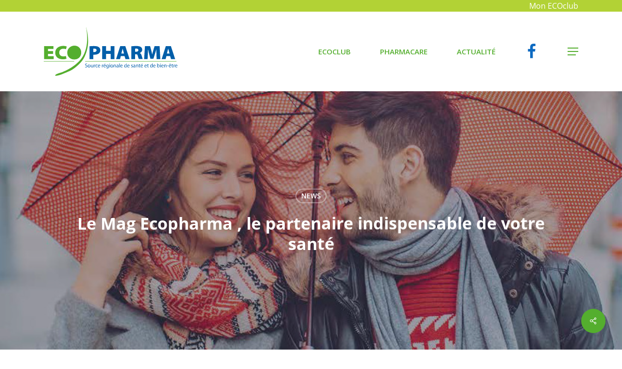

--- FILE ---
content_type: text/html; charset=UTF-8
request_url: https://www.ecopharma.ch/actualite/news/le-mag-ecopharma-le-partenaire-indispensable-de-votre-sante/
body_size: 24396
content:

<!--                                     
                                         
.MMM.      .MMM. .+MMMM+. .MMN.      .MMM.
 YMMM.    .MMMY .MMMMMMMM. YMMM.    .MMMY
  YMMM.  .MMMY .MMMY  YMMM. YMMM.  .MMMY
   YMMMmmMMMY .MMMY    YMMM. YMMMmmMMMY
    'YMMMMY' ·UMM'      'MMU· 'YMMMMY'                   
                                        
-----                                    
                                         
Made with love by VNV
https://vnv.ch
                                         
-->                                      
	<!doctype html>
<html lang="fr-FR" class="no-js">

<head>
	<meta charset="UTF-8">
	<meta name="viewport" content="width=device-width, initial-scale=1, maximum-scale=1, user-scalable=0" /><meta name='robots' content='index, follow, max-image-preview:large, max-snippet:-1, max-video-preview:-1' />

	<!-- This site is optimized with the Yoast SEO plugin v26.5 - https://yoast.com/wordpress/plugins/seo/ -->
	<title>Le Mag Ecopharma , le partenaire indispensable de votre santé - ECOPHARMA SA</title>
	<link rel="canonical" href="https://www.ecopharma.ch/actualite/news/le-mag-ecopharma-le-partenaire-indispensable-de-votre-sante/" />
	<meta property="og:locale" content="fr_FR" />
	<meta property="og:type" content="article" />
	<meta property="og:title" content="Le Mag Ecopharma , le partenaire indispensable de votre santé - ECOPHARMA SA" />
	<meta property="og:description" content="Découvrez le Mag Ecopharma en ligne!  Vous trouverez des articles très intéressants pour votre santé et votre bien-être !  Bénéficiez de son expertise pour préserver votre capital santé et optimiser votre forme" />
	<meta property="og:url" content="https://www.ecopharma.ch/actualite/news/le-mag-ecopharma-le-partenaire-indispensable-de-votre-sante/" />
	<meta property="og:site_name" content="ECOPHARMA SA" />
	<meta property="article:publisher" content="https://www.facebook.com/ecopharma.ch" />
	<meta property="article:published_time" content="2021-10-04T08:46:37+00:00" />
	<meta property="og:image" content="https://www.ecopharma.ch/wp-content/uploads/2021/10/ecopharma_5_2021_f_web-1.jpg" />
	<meta property="og:image:width" content="827" />
	<meta property="og:image:height" content="1170" />
	<meta property="og:image:type" content="image/jpeg" />
	<meta name="author" content="Matthieu Bron" />
	<meta name="twitter:card" content="summary_large_image" />
	<meta name="twitter:label1" content="Écrit par" />
	<meta name="twitter:data1" content="Matthieu Bron" />
	<meta name="twitter:label2" content="Durée de lecture estimée" />
	<meta name="twitter:data2" content="1 minute" />
	<script type="application/ld+json" class="yoast-schema-graph">{"@context":"https://schema.org","@graph":[{"@type":"Article","@id":"https://www.ecopharma.ch/actualite/news/le-mag-ecopharma-le-partenaire-indispensable-de-votre-sante/#article","isPartOf":{"@id":"https://www.ecopharma.ch/actualite/news/le-mag-ecopharma-le-partenaire-indispensable-de-votre-sante/"},"author":{"name":"Matthieu Bron","@id":"https://www.ecopharma.ch/#/schema/person/0a5277d02aa5379a884b4c0aef8a0291"},"headline":"Le Mag Ecopharma , le partenaire indispensable de votre santé","datePublished":"2021-10-04T08:46:37+00:00","mainEntityOfPage":{"@id":"https://www.ecopharma.ch/actualite/news/le-mag-ecopharma-le-partenaire-indispensable-de-votre-sante/"},"wordCount":610,"publisher":{"@id":"https://www.ecopharma.ch/#organization"},"image":{"@id":"https://www.ecopharma.ch/actualite/news/le-mag-ecopharma-le-partenaire-indispensable-de-votre-sante/#primaryimage"},"thumbnailUrl":"https://www.ecopharma.ch/wp-content/uploads/2021/10/ecopharma_5_2021_f_web-1.jpg","articleSection":["News"],"inLanguage":"fr-FR"},{"@type":"WebPage","@id":"https://www.ecopharma.ch/actualite/news/le-mag-ecopharma-le-partenaire-indispensable-de-votre-sante/","url":"https://www.ecopharma.ch/actualite/news/le-mag-ecopharma-le-partenaire-indispensable-de-votre-sante/","name":"Le Mag Ecopharma , le partenaire indispensable de votre santé - ECOPHARMA SA","isPartOf":{"@id":"https://www.ecopharma.ch/#website"},"primaryImageOfPage":{"@id":"https://www.ecopharma.ch/actualite/news/le-mag-ecopharma-le-partenaire-indispensable-de-votre-sante/#primaryimage"},"image":{"@id":"https://www.ecopharma.ch/actualite/news/le-mag-ecopharma-le-partenaire-indispensable-de-votre-sante/#primaryimage"},"thumbnailUrl":"https://www.ecopharma.ch/wp-content/uploads/2021/10/ecopharma_5_2021_f_web-1.jpg","datePublished":"2021-10-04T08:46:37+00:00","breadcrumb":{"@id":"https://www.ecopharma.ch/actualite/news/le-mag-ecopharma-le-partenaire-indispensable-de-votre-sante/#breadcrumb"},"inLanguage":"fr-FR","potentialAction":[{"@type":"ReadAction","target":["https://www.ecopharma.ch/actualite/news/le-mag-ecopharma-le-partenaire-indispensable-de-votre-sante/"]}]},{"@type":"ImageObject","inLanguage":"fr-FR","@id":"https://www.ecopharma.ch/actualite/news/le-mag-ecopharma-le-partenaire-indispensable-de-votre-sante/#primaryimage","url":"https://www.ecopharma.ch/wp-content/uploads/2021/10/ecopharma_5_2021_f_web-1.jpg","contentUrl":"https://www.ecopharma.ch/wp-content/uploads/2021/10/ecopharma_5_2021_f_web-1.jpg","width":827,"height":1170},{"@type":"BreadcrumbList","@id":"https://www.ecopharma.ch/actualite/news/le-mag-ecopharma-le-partenaire-indispensable-de-votre-sante/#breadcrumb","itemListElement":[{"@type":"ListItem","position":1,"name":"Accueil","item":"https://www.ecopharma.ch/"},{"@type":"ListItem","position":2,"name":"Le Mag Ecopharma , le partenaire indispensable de votre santé"}]},{"@type":"WebSite","@id":"https://www.ecopharma.ch/#website","url":"https://www.ecopharma.ch/","name":"ECOPHARMA SA","description":"Source régionale de santé et de bien-être","publisher":{"@id":"https://www.ecopharma.ch/#organization"},"potentialAction":[{"@type":"SearchAction","target":{"@type":"EntryPoint","urlTemplate":"https://www.ecopharma.ch/?s={search_term_string}"},"query-input":{"@type":"PropertyValueSpecification","valueRequired":true,"valueName":"search_term_string"}}],"inLanguage":"fr-FR"},{"@type":"Organization","@id":"https://www.ecopharma.ch/#organization","name":"ECOPHARMA SA","url":"https://www.ecopharma.ch/","logo":{"@type":"ImageObject","inLanguage":"fr-FR","@id":"https://www.ecopharma.ch/#/schema/logo/image/","url":"https://www.ecopharma.ch/wp-content/uploads/2020/11/cropped-favicon.png","contentUrl":"https://www.ecopharma.ch/wp-content/uploads/2020/11/cropped-favicon.png","width":512,"height":512,"caption":"ECOPHARMA SA"},"image":{"@id":"https://www.ecopharma.ch/#/schema/logo/image/"},"sameAs":["https://www.facebook.com/ecopharma.ch"]},{"@type":"Person","@id":"https://www.ecopharma.ch/#/schema/person/0a5277d02aa5379a884b4c0aef8a0291","name":"Matthieu Bron","image":{"@type":"ImageObject","inLanguage":"fr-FR","@id":"https://www.ecopharma.ch/#/schema/person/image/","url":"https://secure.gravatar.com/avatar/ed7d0b786e56de50a51bc746f211e014214d1aa64c24251152a5a059bd2e884b?s=96&d=mm&r=g","contentUrl":"https://secure.gravatar.com/avatar/ed7d0b786e56de50a51bc746f211e014214d1aa64c24251152a5a059bd2e884b?s=96&d=mm&r=g","caption":"Matthieu Bron"},"sameAs":["https://www.ecopharma.ch"]}]}</script>
	<!-- / Yoast SEO plugin. -->


<link rel='dns-prefetch' href='//cdnjs.cloudflare.com' />
<link rel='dns-prefetch' href='//maps.googleapis.com' />
<link rel='dns-prefetch' href='//code.jquery.com' />
<link rel='dns-prefetch' href='//fonts.googleapis.com' />
<style id='wp-img-auto-sizes-contain-inline-css' type='text/css'>
img:is([sizes=auto i],[sizes^="auto," i]){contain-intrinsic-size:3000px 1500px}
/*# sourceURL=wp-img-auto-sizes-contain-inline-css */
</style>
<link rel='stylesheet' id='scap.flashblock-css' href='https://www.ecopharma.ch/wp-content/plugins/compact-wp-audio-player/css/flashblock.css?ver=56401a177c3c3012beceb1e47abcac25' type='text/css' media='all' />
<link rel='stylesheet' id='scap.player-css' href='https://www.ecopharma.ch/wp-content/plugins/compact-wp-audio-player/css/player.css?ver=56401a177c3c3012beceb1e47abcac25' type='text/css' media='all' />
<link rel='stylesheet' id='wp-block-library-css' href='https://www.ecopharma.ch/wp-includes/css/dist/block-library/style.min.css?ver=56401a177c3c3012beceb1e47abcac25' type='text/css' media='all' />
<style id='global-styles-inline-css' type='text/css'>
:root{--wp--preset--aspect-ratio--square: 1;--wp--preset--aspect-ratio--4-3: 4/3;--wp--preset--aspect-ratio--3-4: 3/4;--wp--preset--aspect-ratio--3-2: 3/2;--wp--preset--aspect-ratio--2-3: 2/3;--wp--preset--aspect-ratio--16-9: 16/9;--wp--preset--aspect-ratio--9-16: 9/16;--wp--preset--color--black: #000000;--wp--preset--color--cyan-bluish-gray: #abb8c3;--wp--preset--color--white: #ffffff;--wp--preset--color--pale-pink: #f78da7;--wp--preset--color--vivid-red: #cf2e2e;--wp--preset--color--luminous-vivid-orange: #ff6900;--wp--preset--color--luminous-vivid-amber: #fcb900;--wp--preset--color--light-green-cyan: #7bdcb5;--wp--preset--color--vivid-green-cyan: #00d084;--wp--preset--color--pale-cyan-blue: #8ed1fc;--wp--preset--color--vivid-cyan-blue: #0693e3;--wp--preset--color--vivid-purple: #9b51e0;--wp--preset--gradient--vivid-cyan-blue-to-vivid-purple: linear-gradient(135deg,rgb(6,147,227) 0%,rgb(155,81,224) 100%);--wp--preset--gradient--light-green-cyan-to-vivid-green-cyan: linear-gradient(135deg,rgb(122,220,180) 0%,rgb(0,208,130) 100%);--wp--preset--gradient--luminous-vivid-amber-to-luminous-vivid-orange: linear-gradient(135deg,rgb(252,185,0) 0%,rgb(255,105,0) 100%);--wp--preset--gradient--luminous-vivid-orange-to-vivid-red: linear-gradient(135deg,rgb(255,105,0) 0%,rgb(207,46,46) 100%);--wp--preset--gradient--very-light-gray-to-cyan-bluish-gray: linear-gradient(135deg,rgb(238,238,238) 0%,rgb(169,184,195) 100%);--wp--preset--gradient--cool-to-warm-spectrum: linear-gradient(135deg,rgb(74,234,220) 0%,rgb(151,120,209) 20%,rgb(207,42,186) 40%,rgb(238,44,130) 60%,rgb(251,105,98) 80%,rgb(254,248,76) 100%);--wp--preset--gradient--blush-light-purple: linear-gradient(135deg,rgb(255,206,236) 0%,rgb(152,150,240) 100%);--wp--preset--gradient--blush-bordeaux: linear-gradient(135deg,rgb(254,205,165) 0%,rgb(254,45,45) 50%,rgb(107,0,62) 100%);--wp--preset--gradient--luminous-dusk: linear-gradient(135deg,rgb(255,203,112) 0%,rgb(199,81,192) 50%,rgb(65,88,208) 100%);--wp--preset--gradient--pale-ocean: linear-gradient(135deg,rgb(255,245,203) 0%,rgb(182,227,212) 50%,rgb(51,167,181) 100%);--wp--preset--gradient--electric-grass: linear-gradient(135deg,rgb(202,248,128) 0%,rgb(113,206,126) 100%);--wp--preset--gradient--midnight: linear-gradient(135deg,rgb(2,3,129) 0%,rgb(40,116,252) 100%);--wp--preset--font-size--small: 13px;--wp--preset--font-size--medium: 20px;--wp--preset--font-size--large: 36px;--wp--preset--font-size--x-large: 42px;--wp--preset--spacing--20: 0.44rem;--wp--preset--spacing--30: 0.67rem;--wp--preset--spacing--40: 1rem;--wp--preset--spacing--50: 1.5rem;--wp--preset--spacing--60: 2.25rem;--wp--preset--spacing--70: 3.38rem;--wp--preset--spacing--80: 5.06rem;--wp--preset--shadow--natural: 6px 6px 9px rgba(0, 0, 0, 0.2);--wp--preset--shadow--deep: 12px 12px 50px rgba(0, 0, 0, 0.4);--wp--preset--shadow--sharp: 6px 6px 0px rgba(0, 0, 0, 0.2);--wp--preset--shadow--outlined: 6px 6px 0px -3px rgb(255, 255, 255), 6px 6px rgb(0, 0, 0);--wp--preset--shadow--crisp: 6px 6px 0px rgb(0, 0, 0);}:root { --wp--style--global--content-size: 1300px;--wp--style--global--wide-size: 1300px; }:where(body) { margin: 0; }.wp-site-blocks > .alignleft { float: left; margin-right: 2em; }.wp-site-blocks > .alignright { float: right; margin-left: 2em; }.wp-site-blocks > .aligncenter { justify-content: center; margin-left: auto; margin-right: auto; }:where(.is-layout-flex){gap: 0.5em;}:where(.is-layout-grid){gap: 0.5em;}.is-layout-flow > .alignleft{float: left;margin-inline-start: 0;margin-inline-end: 2em;}.is-layout-flow > .alignright{float: right;margin-inline-start: 2em;margin-inline-end: 0;}.is-layout-flow > .aligncenter{margin-left: auto !important;margin-right: auto !important;}.is-layout-constrained > .alignleft{float: left;margin-inline-start: 0;margin-inline-end: 2em;}.is-layout-constrained > .alignright{float: right;margin-inline-start: 2em;margin-inline-end: 0;}.is-layout-constrained > .aligncenter{margin-left: auto !important;margin-right: auto !important;}.is-layout-constrained > :where(:not(.alignleft):not(.alignright):not(.alignfull)){max-width: var(--wp--style--global--content-size);margin-left: auto !important;margin-right: auto !important;}.is-layout-constrained > .alignwide{max-width: var(--wp--style--global--wide-size);}body .is-layout-flex{display: flex;}.is-layout-flex{flex-wrap: wrap;align-items: center;}.is-layout-flex > :is(*, div){margin: 0;}body .is-layout-grid{display: grid;}.is-layout-grid > :is(*, div){margin: 0;}body{padding-top: 0px;padding-right: 0px;padding-bottom: 0px;padding-left: 0px;}:root :where(.wp-element-button, .wp-block-button__link){background-color: #32373c;border-width: 0;color: #fff;font-family: inherit;font-size: inherit;font-style: inherit;font-weight: inherit;letter-spacing: inherit;line-height: inherit;padding-top: calc(0.667em + 2px);padding-right: calc(1.333em + 2px);padding-bottom: calc(0.667em + 2px);padding-left: calc(1.333em + 2px);text-decoration: none;text-transform: inherit;}.has-black-color{color: var(--wp--preset--color--black) !important;}.has-cyan-bluish-gray-color{color: var(--wp--preset--color--cyan-bluish-gray) !important;}.has-white-color{color: var(--wp--preset--color--white) !important;}.has-pale-pink-color{color: var(--wp--preset--color--pale-pink) !important;}.has-vivid-red-color{color: var(--wp--preset--color--vivid-red) !important;}.has-luminous-vivid-orange-color{color: var(--wp--preset--color--luminous-vivid-orange) !important;}.has-luminous-vivid-amber-color{color: var(--wp--preset--color--luminous-vivid-amber) !important;}.has-light-green-cyan-color{color: var(--wp--preset--color--light-green-cyan) !important;}.has-vivid-green-cyan-color{color: var(--wp--preset--color--vivid-green-cyan) !important;}.has-pale-cyan-blue-color{color: var(--wp--preset--color--pale-cyan-blue) !important;}.has-vivid-cyan-blue-color{color: var(--wp--preset--color--vivid-cyan-blue) !important;}.has-vivid-purple-color{color: var(--wp--preset--color--vivid-purple) !important;}.has-black-background-color{background-color: var(--wp--preset--color--black) !important;}.has-cyan-bluish-gray-background-color{background-color: var(--wp--preset--color--cyan-bluish-gray) !important;}.has-white-background-color{background-color: var(--wp--preset--color--white) !important;}.has-pale-pink-background-color{background-color: var(--wp--preset--color--pale-pink) !important;}.has-vivid-red-background-color{background-color: var(--wp--preset--color--vivid-red) !important;}.has-luminous-vivid-orange-background-color{background-color: var(--wp--preset--color--luminous-vivid-orange) !important;}.has-luminous-vivid-amber-background-color{background-color: var(--wp--preset--color--luminous-vivid-amber) !important;}.has-light-green-cyan-background-color{background-color: var(--wp--preset--color--light-green-cyan) !important;}.has-vivid-green-cyan-background-color{background-color: var(--wp--preset--color--vivid-green-cyan) !important;}.has-pale-cyan-blue-background-color{background-color: var(--wp--preset--color--pale-cyan-blue) !important;}.has-vivid-cyan-blue-background-color{background-color: var(--wp--preset--color--vivid-cyan-blue) !important;}.has-vivid-purple-background-color{background-color: var(--wp--preset--color--vivid-purple) !important;}.has-black-border-color{border-color: var(--wp--preset--color--black) !important;}.has-cyan-bluish-gray-border-color{border-color: var(--wp--preset--color--cyan-bluish-gray) !important;}.has-white-border-color{border-color: var(--wp--preset--color--white) !important;}.has-pale-pink-border-color{border-color: var(--wp--preset--color--pale-pink) !important;}.has-vivid-red-border-color{border-color: var(--wp--preset--color--vivid-red) !important;}.has-luminous-vivid-orange-border-color{border-color: var(--wp--preset--color--luminous-vivid-orange) !important;}.has-luminous-vivid-amber-border-color{border-color: var(--wp--preset--color--luminous-vivid-amber) !important;}.has-light-green-cyan-border-color{border-color: var(--wp--preset--color--light-green-cyan) !important;}.has-vivid-green-cyan-border-color{border-color: var(--wp--preset--color--vivid-green-cyan) !important;}.has-pale-cyan-blue-border-color{border-color: var(--wp--preset--color--pale-cyan-blue) !important;}.has-vivid-cyan-blue-border-color{border-color: var(--wp--preset--color--vivid-cyan-blue) !important;}.has-vivid-purple-border-color{border-color: var(--wp--preset--color--vivid-purple) !important;}.has-vivid-cyan-blue-to-vivid-purple-gradient-background{background: var(--wp--preset--gradient--vivid-cyan-blue-to-vivid-purple) !important;}.has-light-green-cyan-to-vivid-green-cyan-gradient-background{background: var(--wp--preset--gradient--light-green-cyan-to-vivid-green-cyan) !important;}.has-luminous-vivid-amber-to-luminous-vivid-orange-gradient-background{background: var(--wp--preset--gradient--luminous-vivid-amber-to-luminous-vivid-orange) !important;}.has-luminous-vivid-orange-to-vivid-red-gradient-background{background: var(--wp--preset--gradient--luminous-vivid-orange-to-vivid-red) !important;}.has-very-light-gray-to-cyan-bluish-gray-gradient-background{background: var(--wp--preset--gradient--very-light-gray-to-cyan-bluish-gray) !important;}.has-cool-to-warm-spectrum-gradient-background{background: var(--wp--preset--gradient--cool-to-warm-spectrum) !important;}.has-blush-light-purple-gradient-background{background: var(--wp--preset--gradient--blush-light-purple) !important;}.has-blush-bordeaux-gradient-background{background: var(--wp--preset--gradient--blush-bordeaux) !important;}.has-luminous-dusk-gradient-background{background: var(--wp--preset--gradient--luminous-dusk) !important;}.has-pale-ocean-gradient-background{background: var(--wp--preset--gradient--pale-ocean) !important;}.has-electric-grass-gradient-background{background: var(--wp--preset--gradient--electric-grass) !important;}.has-midnight-gradient-background{background: var(--wp--preset--gradient--midnight) !important;}.has-small-font-size{font-size: var(--wp--preset--font-size--small) !important;}.has-medium-font-size{font-size: var(--wp--preset--font-size--medium) !important;}.has-large-font-size{font-size: var(--wp--preset--font-size--large) !important;}.has-x-large-font-size{font-size: var(--wp--preset--font-size--x-large) !important;}
/*# sourceURL=global-styles-inline-css */
</style>

<link rel='stylesheet' id='salient-social-css' href='https://www.ecopharma.ch/wp-content/plugins/salient-social/css/style.css?ver=1.2.6' type='text/css' media='all' />
<style id='salient-social-inline-css' type='text/css'>

  .sharing-default-minimal .nectar-love.loved,
  body .nectar-social[data-color-override="override"].fixed > a:before, 
  body .nectar-social[data-color-override="override"].fixed .nectar-social-inner a,
  .sharing-default-minimal .nectar-social[data-color-override="override"] .nectar-social-inner a:hover,
  .nectar-social.vertical[data-color-override="override"] .nectar-social-inner a:hover {
    background-color: #54ae2e;
  }
  .nectar-social.hover .nectar-love.loved,
  .nectar-social.hover > .nectar-love-button a:hover,
  .nectar-social[data-color-override="override"].hover > div a:hover,
  #single-below-header .nectar-social[data-color-override="override"].hover > div a:hover,
  .nectar-social[data-color-override="override"].hover .share-btn:hover,
  .sharing-default-minimal .nectar-social[data-color-override="override"] .nectar-social-inner a {
    border-color: #54ae2e;
  }
  #single-below-header .nectar-social.hover .nectar-love.loved i,
  #single-below-header .nectar-social.hover[data-color-override="override"] a:hover,
  #single-below-header .nectar-social.hover[data-color-override="override"] a:hover i,
  #single-below-header .nectar-social.hover .nectar-love-button a:hover i,
  .nectar-love:hover i,
  .hover .nectar-love:hover .total_loves,
  .nectar-love.loved i,
  .nectar-social.hover .nectar-love.loved .total_loves,
  .nectar-social.hover .share-btn:hover, 
  .nectar-social[data-color-override="override"].hover .nectar-social-inner a:hover,
  .nectar-social[data-color-override="override"].hover > div:hover span,
  .sharing-default-minimal .nectar-social[data-color-override="override"] .nectar-social-inner a:not(:hover) i,
  .sharing-default-minimal .nectar-social[data-color-override="override"] .nectar-social-inner a:not(:hover) {
    color: #54ae2e;
  }
/*# sourceURL=salient-social-inline-css */
</style>
<link rel='stylesheet' id='forms-for-campaign-monitor-custom_cm_monitor_css-css' href='https://www.ecopharma.ch/wp-content/plugins/forms-for-campaign-monitor/forms/views/public/css/app.css?ver=1.0.0' type='text/css' media='all' />
<link rel='stylesheet' id='jquery-ui-css-css' href='https://code.jquery.com/ui/1.12.1/themes/base/jquery-ui.css?ver=56401a177c3c3012beceb1e47abcac25' type='text/css' media='all' />
<link rel='stylesheet' id='font-awesome-css' href='https://www.ecopharma.ch/wp-content/themes/salient/css/font-awesome-legacy.min.css?ver=4.7.1' type='text/css' media='all' />
<link rel='stylesheet' id='salient-grid-system-css' href='https://www.ecopharma.ch/wp-content/themes/salient/css/build/grid-system.css?ver=18.0.2' type='text/css' media='all' />
<link rel='stylesheet' id='main-styles-css' href='https://www.ecopharma.ch/wp-content/themes/salient/css/build/style.css?ver=18.0.2' type='text/css' media='all' />
<link rel='stylesheet' id='nectar-single-styles-css' href='https://www.ecopharma.ch/wp-content/themes/salient/css/build/single.css?ver=18.0.2' type='text/css' media='all' />
<link rel='stylesheet' id='nectar-element-toggle-panels-css' href='https://www.ecopharma.ch/wp-content/themes/salient/css/build/elements/element-toggles.css?ver=18.0.2' type='text/css' media='all' />
<link rel='stylesheet' id='responsive-css' href='https://www.ecopharma.ch/wp-content/themes/salient/css/build/responsive.css?ver=18.0.2' type='text/css' media='all' />
<link rel='stylesheet' id='skin-material-css' href='https://www.ecopharma.ch/wp-content/themes/salient/css/build/skin-material.css?ver=18.0.2' type='text/css' media='all' />
<link rel='stylesheet' id='salient-wp-menu-dynamic-css' href='https://www.ecopharma.ch/wp-content/uploads/salient/menu-dynamic.css?ver=94514' type='text/css' media='all' />
<link rel='stylesheet' id='js_composer_front-css' href='https://www.ecopharma.ch/wp-content/themes/salient/css/build/plugins/js_composer.css?ver=18.0.2' type='text/css' media='all' />
<link rel='stylesheet' id='dynamic-css-css' href='https://www.ecopharma.ch/wp-content/uploads/salient/salient-dynamic-styles.css?ver=39060' type='text/css' media='all' />
<style id='dynamic-css-inline-css' type='text/css'>
#page-header-bg[data-post-hs="default_minimal"] .inner-wrap{text-align:center}#page-header-bg[data-post-hs="default_minimal"] .inner-wrap >a,.material #page-header-bg.fullscreen-header .inner-wrap >a{color:#fff;font-weight:600;border:var(--nectar-border-thickness) solid rgba(255,255,255,0.4);padding:4px 10px;margin:5px 6px 0px 5px;display:inline-block;transition:all 0.2s ease;-webkit-transition:all 0.2s ease;font-size:14px;line-height:18px}body.material #page-header-bg.fullscreen-header .inner-wrap >a{margin-bottom:15px;}body.material #page-header-bg.fullscreen-header .inner-wrap >a{border:none;padding:6px 10px}body[data-button-style^="rounded"] #page-header-bg[data-post-hs="default_minimal"] .inner-wrap >a,body[data-button-style^="rounded"].material #page-header-bg.fullscreen-header .inner-wrap >a{border-radius:100px}body.single [data-post-hs="default_minimal"] #single-below-header span,body.single .heading-title[data-header-style="default_minimal"] #single-below-header span{line-height:14px;}#page-header-bg[data-post-hs="default_minimal"] #single-below-header{text-align:center;position:relative;z-index:100}#page-header-bg[data-post-hs="default_minimal"] #single-below-header span{float:none;display:inline-block}#page-header-bg[data-post-hs="default_minimal"] .inner-wrap >a:hover,#page-header-bg[data-post-hs="default_minimal"] .inner-wrap >a:focus{border-color:transparent}#page-header-bg.fullscreen-header .avatar,#page-header-bg[data-post-hs="default_minimal"] .avatar{border-radius:100%}#page-header-bg.fullscreen-header .meta-author span,#page-header-bg[data-post-hs="default_minimal"] .meta-author span{display:block}#page-header-bg.fullscreen-header .meta-author img{margin-bottom:0;height:50px;width:auto}#page-header-bg[data-post-hs="default_minimal"] .meta-author img{margin-bottom:0;height:40px;width:auto}#page-header-bg[data-post-hs="default_minimal"] .author-section{position:absolute;bottom:30px}#page-header-bg.fullscreen-header .meta-author,#page-header-bg[data-post-hs="default_minimal"] .meta-author{font-size:18px}#page-header-bg.fullscreen-header .author-section .meta-date,#page-header-bg[data-post-hs="default_minimal"] .author-section .meta-date{font-size:12px;color:rgba(255,255,255,0.8)}#page-header-bg.fullscreen-header .author-section .meta-date i{font-size:12px}#page-header-bg[data-post-hs="default_minimal"] .author-section .meta-date i{font-size:11px;line-height:14px}#page-header-bg[data-post-hs="default_minimal"] .author-section .avatar-post-info{position:relative;top:-5px}#page-header-bg.fullscreen-header .author-section a,#page-header-bg[data-post-hs="default_minimal"] .author-section a{display:block;margin-bottom:-2px}#page-header-bg[data-post-hs="default_minimal"] .author-section a{font-size:14px;line-height:14px}#page-header-bg.fullscreen-header .author-section a:hover,#page-header-bg[data-post-hs="default_minimal"] .author-section a:hover{color:rgba(255,255,255,0.85)!important}#page-header-bg.fullscreen-header .author-section,#page-header-bg[data-post-hs="default_minimal"] .author-section{width:100%;z-index:10;text-align:center}#page-header-bg.fullscreen-header .author-section{margin-top:25px;}#page-header-bg.fullscreen-header .author-section span,#page-header-bg[data-post-hs="default_minimal"] .author-section span{padding-left:0;line-height:20px;font-size:20px}#page-header-bg.fullscreen-header .author-section .avatar-post-info,#page-header-bg[data-post-hs="default_minimal"] .author-section .avatar-post-info{margin-left:10px}#page-header-bg.fullscreen-header .author-section .avatar-post-info,#page-header-bg.fullscreen-header .author-section .meta-author,#page-header-bg[data-post-hs="default_minimal"] .author-section .avatar-post-info,#page-header-bg[data-post-hs="default_minimal"] .author-section .meta-author{text-align:left;display:inline-block;top:9px}@media only screen and (min-width :690px) and (max-width :999px){body.single-post #page-header-bg[data-post-hs="default_minimal"]{padding-top:10%;padding-bottom:10%;}}@media only screen and (max-width :690px){#ajax-content-wrap #page-header-bg[data-post-hs="default_minimal"] #single-below-header span:not(.rich-snippet-hidden),#ajax-content-wrap .row.heading-title[data-header-style="default_minimal"] .col.section-title span.meta-category{display:inline-block;}.container-wrap[data-remove-post-comment-number="0"][data-remove-post-author="0"][data-remove-post-date="0"] .heading-title[data-header-style="default_minimal"] #single-below-header > span,#page-header-bg[data-post-hs="default_minimal"] .span_6[data-remove-post-comment-number="0"][data-remove-post-author="0"][data-remove-post-date="0"] #single-below-header > span{padding:0 8px;}.container-wrap[data-remove-post-comment-number="0"][data-remove-post-author="0"][data-remove-post-date="0"] .heading-title[data-header-style="default_minimal"] #single-below-header span,#page-header-bg[data-post-hs="default_minimal"] .span_6[data-remove-post-comment-number="0"][data-remove-post-author="0"][data-remove-post-date="0"] #single-below-header span{font-size:13px;line-height:10px;}.material #page-header-bg.fullscreen-header .author-section{margin-top:5px;}#page-header-bg.fullscreen-header .author-section{bottom:20px;}#page-header-bg.fullscreen-header .author-section .meta-date:not(.updated){margin-top:-4px;display:block;}#page-header-bg.fullscreen-header .author-section .avatar-post-info{margin:10px 0 0 0;}}#page-header-bg h1,#page-header-bg .subheader,.nectar-box-roll .overlaid-content h1,.nectar-box-roll .overlaid-content .subheader,#page-header-bg #portfolio-nav a i,body .section-title #portfolio-nav a:hover i,.page-header-no-bg h1,.page-header-no-bg span,#page-header-bg #portfolio-nav a i,#page-header-bg span,#page-header-bg #single-below-header a:hover,#page-header-bg #single-below-header a:focus,#page-header-bg.fullscreen-header .author-section a{color:#ffffff!important;}body #page-header-bg .pinterest-share i,body #page-header-bg .facebook-share i,body #page-header-bg .linkedin-share i,body #page-header-bg .twitter-share i,body #page-header-bg .google-plus-share i,body #page-header-bg .icon-salient-heart,body #page-header-bg .icon-salient-heart-2{color:#ffffff;}#page-header-bg[data-post-hs="default_minimal"] .inner-wrap > a:not(:hover){color:#ffffff;border-color:rgba(255,255,255,0.4);}.single #page-header-bg #single-below-header > span{border-color:rgba(255,255,255,0.4);}body .section-title #portfolio-nav a:hover i{opacity:0.75;}.single #page-header-bg .blog-title #single-meta .nectar-social.hover > div a,.single #page-header-bg .blog-title #single-meta > div a,.single #page-header-bg .blog-title #single-meta ul .n-shortcode a,#page-header-bg .blog-title #single-meta .nectar-social.hover .share-btn{border-color:rgba(255,255,255,0.4);}.single #page-header-bg .blog-title #single-meta .nectar-social.hover > div a:hover,#page-header-bg .blog-title #single-meta .nectar-social.hover .share-btn:hover,.single #page-header-bg .blog-title #single-meta div > a:hover,.single #page-header-bg .blog-title #single-meta ul .n-shortcode a:hover,.single #page-header-bg .blog-title #single-meta ul li:not(.meta-share-count):hover > a{border-color:rgba(255,255,255,1);}.single #page-header-bg #single-meta div span,.single #page-header-bg #single-meta > div a,.single #page-header-bg #single-meta > div i{color:#ffffff!important;}.single #page-header-bg #single-meta ul .meta-share-count .nectar-social a i{color:rgba(255,255,255,0.7)!important;}.single #page-header-bg #single-meta ul .meta-share-count .nectar-social a:hover i{color:rgba(255,255,255,1)!important;}@media only screen and (min-width:1000px){body #ajax-content-wrap.no-scroll{min-height:calc(100vh - 164px);height:calc(100vh - 164px)!important;}}@media only screen and (min-width:1000px){#page-header-wrap.fullscreen-header,#page-header-wrap.fullscreen-header #page-header-bg,html:not(.nectar-box-roll-loaded) .nectar-box-roll > #page-header-bg.fullscreen-header,.nectar_fullscreen_zoom_recent_projects,#nectar_fullscreen_rows:not(.afterLoaded) > div{height:calc(100vh - 163px);}.wpb_row.vc_row-o-full-height.top-level,.wpb_row.vc_row-o-full-height.top-level > .col.span_12{min-height:calc(100vh - 163px);}html:not(.nectar-box-roll-loaded) .nectar-box-roll > #page-header-bg.fullscreen-header{top:164px;}.nectar-slider-wrap[data-fullscreen="true"]:not(.loaded),.nectar-slider-wrap[data-fullscreen="true"]:not(.loaded) .swiper-container{height:calc(100vh - 162px)!important;}.admin-bar .nectar-slider-wrap[data-fullscreen="true"]:not(.loaded),.admin-bar .nectar-slider-wrap[data-fullscreen="true"]:not(.loaded) .swiper-container{height:calc(100vh - 162px - 32px)!important;}}.admin-bar[class*="page-template-template-no-header"] .wpb_row.vc_row-o-full-height.top-level,.admin-bar[class*="page-template-template-no-header"] .wpb_row.vc_row-o-full-height.top-level > .col.span_12{min-height:calc(100vh - 32px);}body[class*="page-template-template-no-header"] .wpb_row.vc_row-o-full-height.top-level,body[class*="page-template-template-no-header"] .wpb_row.vc_row-o-full-height.top-level > .col.span_12{min-height:100vh;}@media only screen and (max-width:999px){.using-mobile-browser #nectar_fullscreen_rows:not(.afterLoaded):not([data-mobile-disable="on"]) > div{height:calc(100vh - 136px);}.using-mobile-browser .wpb_row.vc_row-o-full-height.top-level,.using-mobile-browser .wpb_row.vc_row-o-full-height.top-level > .col.span_12,[data-permanent-transparent="1"].using-mobile-browser .wpb_row.vc_row-o-full-height.top-level,[data-permanent-transparent="1"].using-mobile-browser .wpb_row.vc_row-o-full-height.top-level > .col.span_12{min-height:calc(100vh - 136px);}html:not(.nectar-box-roll-loaded) .nectar-box-roll > #page-header-bg.fullscreen-header,.nectar_fullscreen_zoom_recent_projects,.nectar-slider-wrap[data-fullscreen="true"]:not(.loaded),.nectar-slider-wrap[data-fullscreen="true"]:not(.loaded) .swiper-container,#nectar_fullscreen_rows:not(.afterLoaded):not([data-mobile-disable="on"]) > div{height:calc(100vh - 83px);}.wpb_row.vc_row-o-full-height.top-level,.wpb_row.vc_row-o-full-height.top-level > .col.span_12{min-height:calc(100vh - 83px);}body[data-transparent-header="false"] #ajax-content-wrap.no-scroll{min-height:calc(100vh - 83px);height:calc(100vh - 83px);}}.nectar-button.medium{border-radius:3px 3px 3px 3px;padding:10px 15px;font-size:12px;color:#FFF;box-shadow:0 -2px rgba(0,0,0,0.1) inset;}.nectar-button.medium.see-through,.nectar-button.medium.see-through-2,.nectar-button.medium.see-through-3{padding-top:9px;padding-bottom:9px}.nectar-button.medium i.icon-button-arrow{font-size:16px}body[data-button-style^="rounded"] .nectar-button.medium:not(.see-through):not(.see-through-2):not(.see-through-3).has-icon,body[data-button-style^="rounded"] .nectar-button.medium:not(.see-through):not(.see-through-2):not(.see-through-3).tilt.has-icon{padding-left:42px;padding-right:42px}body[data-button-style^="rounded"] .nectar-button.medium:not(.see-through):not(.see-through-2):not(.see-through-3){padding:12px 18px;}.nectar-button.medium.has-icon,.nectar-button.medium.tilt.has-icon{padding-left:42px;padding-right:42px}#ajax-content-wrap .vc_row.left_padding_2pct > .row_col_wrap_12,.nectar-global-section .vc_row.left_padding_2pct > .row_col_wrap_12{padding-left:2%;}#ajax-content-wrap .vc_row.right_padding_2pct > .row_col_wrap_12,.nectar-global-section .vc_row.right_padding_2pct > .row_col_wrap_12{padding-right:2%;}.nectar-button.small{border-radius:2px 2px 2px 2px;font-size:12px;padding:8px 14px;color:#FFF;box-shadow:0 -1px rgba(0,0,0,0.1) inset;}.nectar-button.small.see-through,.nectar-button.small.see-through-2,.nectar-button.small.see-through-3{padding-top:6px;padding-bottom:6px}.nectar-button.small i{font-size:16px;line-height:16px;right:26px}.nectar-button.small i.icon-button-arrow{font-size:16px}.nectar-button.has-icon.small,.nectar-button.tilt.has-icon.small{padding-left:33px;padding-right:33px}.nectar-button.has-icon.small:hover span,.nectar-button.tilt.small.has-icon span,body.material .nectar-button.has-icon.small span{-webkit-transform:translateX(-14px);transform:translateX(-14px)}.nectar-button.small.has-icon:hover i,.nectar-button.small.tilt.has-icon i{-webkit-transform:translateX(10px);transform:translateX(10px);}body.material .nectar-button.small i{font-size:14px;}body.material[data-button-style^="rounded"] .nectar-button.small i{font-size:12px;}#ajax-content-wrap .nectar-responsive-text *,body .nectar-responsive-text *{margin-bottom:0;color:inherit;}#ajax-content-wrap .nectar-responsive-text[class*="font_size"] *,body .nectar-responsive-text[class*="font_size"] *{font-size:inherit;line-height:inherit;}.nectar-responsive-text.nectar-link-underline-effect a{text-decoration:none;}.nectar-responsive-text[data-inherit-heading-family] > *{font-family:inherit;font-weight:inherit;font-size:inherit;line-height:inherit;text-transform:inherit;letter-spacing:inherit;}@media only screen,print{#ajax-content-wrap .font_size_desktop_28px.nectar-responsive-text,.font_size_desktop_28px.nectar-responsive-text{font-size:28px;}}@media only screen,print{#ajax-content-wrap .font_size_desktop_28px.nectar-responsive-text,.font_size_desktop_28px.nectar-responsive-text,#header-outer .font_size_desktop_28px.nectar-responsive-text{font-size:28px;}}@media only screen and (max-width:999px){.wpb_column.top_margin_tablet_55px{margin-top:55px!important;}}@media only screen and (max-width:690px){.divider-wrap.height_phone_15px > .divider{height:15px!important;}}@media only screen and (max-width:690px){.wpb_column.top_margin_phone_35px{margin-top:35px!important;}}.screen-reader-text,.nectar-skip-to-content:not(:focus){border:0;clip:rect(1px,1px,1px,1px);clip-path:inset(50%);height:1px;margin:-1px;overflow:hidden;padding:0;position:absolute!important;width:1px;word-wrap:normal!important;}.row .col img:not([srcset]){width:auto;}.row .col img.img-with-animation.nectar-lazy:not([srcset]){width:100%;}
.nectar_hook_global_section_footer,
#footer-widgets
{
    display:none!important;
}
#footer p{
        font-size:13px!important;
        line-height:20px!important;
    }
.nectar-post-grid[data-text-color=dark] .nectar-post-grid-item .content * {
min-height: 100px;
}
.nectar-flickity[data-controls*=arrows_overlaid] .flickity-prev-next-button:before {
    background-color: #f2f2f2;
}
.nectar-flickity[data-controls*=arrows_overlaid] .flickity-prev-next-button.next {
    right:-50px;
}
.nectar-flickity[data-controls*=arrows_overlaid] .flickity-prev-next-button.previous {
    left:-50px;
}
body:not([data-header-format="left-header"]) #top .sf-menu li ul {
    min-width: 290px;
}
#slide-out-widget-area.slide-out-from-right {
    padding-left:0px;
}
.material #slide-out-widget-area[class*=slide-out-from-right] .inner .off-canvas-menu-container li li a, body #slide-out-widget-area[data-dropdown-func=separate-dropdown-parent-link] .inner .off-canvas-menu-container li li a {
font-size: 13px;
line-height: 18px;
font-weight: 700;
}
.top-radius{
    border-radius: 20px 20px 0px 0px!important;
}
.margin-left{
    margin-left:65px;
}

.nectar-flickity[data-control-style=material_pagination] .flickity-page-dots{
    bottom:55px;
    z-index:1000;
}
.nectar-flickity.nectar-carousel.nectar-carousel:not(.masonry) .flickity-viewport {
margin: 0px 0px 0px 0px;
}
.nectar-flickity.nectar-carousel[data-format=default] .flickity-slider .cell {
padding: 0px;
}
.nectar-post-grid[data-text-color=dark] .nectar-post-grid-item .content * {
margin-bottom: 15px;
margin-top:10px;
}
.nectar-post-grid[data-border-radius="25px"] .nectar-post-grid-item-bg-wrap{
    border-radius: 25px 25px 0px 0px!important;
}
.dEQash, .eHNOaE {
    background:white!important;
}
.full-width-content.vc_row-fluid .wpb_column .wpb_row, .full-width-content.vc_row-fluid .wpb_column .wpb_wrapper, html body .full-width-content.vc_row-fluid .span_12{
    margin-bottom:-3px!important;
}
body.material[data-button-style^=rounded] .nectar-button.has-icon:not([class*=see-through]) i{
background-color: #4FAF30;
}
.envira-downloads
{
    padding: 20px 0px!important;
}

.am-fs__congrats-main img {
    display: none !important;
}
.ecojeu-title img{
    filter: invert(.4);
}
.light .toggles[data-style="default"] .toggle >div {
background-color: white;
}
div[data-style="default"] .toggle > .toggle-title {
background: #54ae2e;
}
.toggle>.toggle-title a i{
    color:white;
}
.toggle>.toggle-title a i {
    font-size:21px;
    top: 20px;
}
.toggle-heading .fa-plus-circle:before {
content: "\f078"!important;
}
.toggle-heading .fa-minus-circle:before {
content: "\f077"!important;
}

.border-white{
    border: 4px solid white;
}
#locationswitcher {
    color:#b9e5fb;
    border: 1px solid #596a86;
    background-color:#1e242e;
}

.span_12.light .wpb_text_column a
{
    text-decoration: underline;
    font-weight:bold;
}

.row .col .iwithtext .iwt-icon img:not([srcset]) {
    width:28px!important;
    margin-right:0px;
    margin-left:30px;
}
.tabbed[data-style="minimal_flexible"] .wpb_tabs_nav > li a{
    font-size:12px!important;
}
.prix{ 
    background: #648CC8;
    border-radius:50%;
    color: #fff;
    display: inline-block;
    font-weight: bold;
    line-height: 54px;
    margin-right: 5px;
    text-align: center;
    font-size:16px;
    width: 54px;
}


.ecoprice-header-block .item .content h2{
    font-size:16px!important;
    line-height:18px!important;
}
.colonne-top{
    align-items:flex-start!important;
}
.nectar-post-grid .meta-category a{
    color:#86a5d5!important;
    text-transform:uppercase;
}
.nectar-post-grid .meta-date{
    color:#86a5d5!important;
    font-weight:700;
}

.material .nectar-button.large{
    margin:0px;
}
li {
    margin-bottom:12px;
}

.pharmacare-title{
    min-height:180px;
}
body:not([data-header-format="left-header"]) #top .sf-menu li ul{
    margin-top:-48px;
}
.tabbed >ul li a{
    color:black;
    background-color: rgba(250,250,250,0.25);
}
.titre{
    letter-spacing:5px;
}
.blog-recent[data-style*="classic_enhanced"] .article-content-wrap{
    background:#347EB9;
}
.blog-recent[data-style*="classic_enhanced"] .excerpt{
    display:none;
}
body .blog-recent[data-style*="classic_enhanced"] .post-meta{
    display:none;
}
.blog-recent .col .post-header {
    color:#c7c7c7;
}
.home .blog-recent .col .post-header {
    color:#c7c7c7;
}
.blog-recent .col .post-header h3{
    color:white;
}
.blog-recent[data-style*="classic_enhanced"] .inner-wrap {
    box-shadow:none;
}
.masonry.classic_enhanced .masonry-blog-item .article-content-wrap, .blog-recent[data-style*="classic_enhanced"] .article-content-wrap  {
    padding:5%;
}
.masonry.classic_enhanced .masonry-blog-item .inner-wrap, .blog-recent[data-style*="classic_enhanced"] .inner-wrap {    
    border-radius:0px;
}
/**body .auto_meta_overlaid_spaced .masonry-blog-item .post-featured-img{
    filter: brightness(0.5);
}
**/

.pharmacare .vc_column-inner{
    border-top:18px solid #54AE2E;
    min-height:400px;
}
.pharmacare h3{
    color:#005EA9;
    font-weight:800;
}
#locationswitcher{
    padding:15px;
    font-size:18px;
}

.category .subheader
{
    display:none;
}

@media only screen and (max-width: 600px) {
    .wpb_text_column >.wpb_wrapper >*:last-child {
        margin-bottom:28px;
    }

}


.post-area.auto_meta_overlaid_spaced .masonry-blog-item .post-content{
    height:40vh;
    
}
.auto_meta_overlaid_spaced .masonry-blog-item .article-content-wrap h3 a{
    font-size:21px;
    line-height:18px;
}
.row .col .iwithtext .iwt-icon img:not([srcset]){
    width:80px;
    margin-right:30px;
    
}
.iwithtext .iwt-text {
padding-left: 90px;
font-size:13px;
line-height:16px;
color:#111;
margin-bottom:20px;

}
.cmFormElemButton{
    margin-bottom: 35px;
    color: rgb(30, 115, 190)!important;
    background-color: rgb(255, 255, 255) !important;
    visibility: visible;
    text-transform: uppercase;
    font-size:12px;
    border-radius:30px;
    padding: 10px 24px!important;
    font-weight:600!important;
}

.has-post-thumbnail .post-meta
{
    display:none!important;
}

.gf_page_steps
{
    display:none!important;
}

h4{
    line-height: 20px;
}

.post-area.featured_img_left .article-content-wrap .post-content-wrap
{
    width: 85%;
}


.post-area.featured_img_left .article-content-wrap .post-featured-img-wrap
{
    width:15%;
}

@media only screen and (max-width: 690px)
{
    .post-area.featured_img_left .article-content-wrap .post-featured-img-wrap,
    .post-area.featured_img_left .article-content-wrap .post-featured-img-wrap, .post-area.featured_img_left .article-content-wrap .post-content-wrap {
        width: 100%;
        display: contents;
    }
}

.post-featured-img-wrap
{
    width: 230px;
    height: 230px;
}

.post-area.featured_img_left article:not(.has-post-thumbnail) .article-content-wrap .post-featured-img-wrap, .post-area.featured_img_left .post-featured-img-wrap
{
    background-color:transparent;
}

.post-area.featured_img_left.span_12 .article-content-wrap .post-content-wrap
{
    padding: 0 2%;
}

.post-area.featured_img_left .post-content-wrap .grav-wrap
{
    margin-top: 0;
}

.post-area.featured_img_left .post:hover .post-featured-img-wrap:before
{
    box-shadow:none;
}
.post-area.featured_img_left.span_12 article
{
    margin-bottom: 30px;
}


@media screen and (max-width: 576px){
   #cmApp_signupContainer{
        padding-left: 0px!important;
        padding-right: 0px!important;
    }
}
#cmApp_signupContainer .cmApp_formSubmitButton{
    padding:0px!important;
}
#cmApp_signupContainer ul li{
 list-style: none;   
}

#ecoclub_tabs .wpb_tabs_nav .tab-item .fa-check-circle{
    font-size: 120px;
    margin-bottom: 60px;
    
}
.tab-desktop{
        display:block;
    }
.tab-mobile{
        display:none;
    }
    
@media screen and (max-width: 999px){
    #ecoclub_tabs .wpb_tabs_nav .tab-item .fa-check-circle{
        font-size: 80px;
        margin-bottom: 40px;
    }
    .tab-desktop{
        display:none;
    }
    .tab-mobile{
        display:block;
    }
    #footer p{
        font-size:12px!important;
        line-height:18px!important;
    }
}
@media screen and (max-width: 576px){
    #ecoclub_tabs .wpb_tabs_nav .tab-item .fa-check-circle{
        font-size: 40px;
        margin-bottom: 20px;
    }
    .tab-item span{
        font-size: 11px;
        line-height:12px;
    }
    .tabbed[data-style*=minimal]>ul li:not(.cta-button) a {
        padding: 20px 10px 5px 10px;
}
    
    #ecoclub_tabs .wpb_tabs_nav .tab-item .fa-check-circle {
        margin-bottom:6px;
}
    .iwithtext .iwt-text {
        padding-left: 50px;
}
    .row .col .iwithtext .iwt-icon img:not([srcset]) {
        margin-right: 10px;
        margin-left:10px;
}
}

#ecoclub_tabs .wpb_tabs_nav .tab-item:nth-child(1) .fa-check-circle{
    color: #bccf02;
}
#ecoclub_tabs .wpb_tabs_nav .tab-item:nth-child(2) .fa-check-circle{
    color: #a37f5f;
}
#ecoclub_tabs .wpb_tabs_nav .tab-item:nth-child(3) .fa-check-circle{
    color: #a9b1b5;
}
#ecoclub_tabs .wpb_tabs_nav .tab-item:nth-child(4) .fa-check-circle{
    color: #f4c000;
}
@media screen and (max-width: 576px){
    .mobilIcons{
        margin-left: auto!important;
        margin-right: auto!important;
        
    }
    .mobilIcons img{
        width: 100px!important;
    }
}
.secondaryNav .container .nectar_icon_wrap .nectar_icon{
    padding: 0px!important;
}

/* Contest single photos */
/* ========================================================================== */


/* Container that holds all photos */
.single-contest .photos-wrapper {
  position: relative;
  width: 600px;  /* Adjust the width as needed */
  height: 400px; /* Adjust the height or remove if you prefer auto-height */
}

/* Shared styles for each photo */
.single-contest .photos-wrapper .photo {
  position: absolute;
  box-shadow: 0 4px 8px rgba(0, 0, 0, 0.15);
  border: 4px solid #fff;
  border-radius: 4px;
  overflow: hidden; /* Ensures rounded corners are visible */
  transition: transform 0.3s ease;
}

.single-contest .photos-wrapper .photo img {
  display: block;
  width: 100%;
  height: auto;
}

/* Optional hover effect */
.single-contest .photos-wrapper .photo:hover {
  transform: scale(1.05) rotate(0deg);
  z-index: 10;
}

/* Individual configurations for each photo */
.single-contest .photo1 {
  width: 5vw;
  top: 20px;
  left: 0;
  transform: rotate(-5deg);
  z-index: 3;
}

.single-contest .photo2 {
  width: 200px;
  top: 60px;
  left: 180px;
  transform: rotate(3deg);
  z-index: 2;
}

.single-contest .photo3 {
  width: 150px;
  top: 120px;
  left: 80px;
  transform: rotate(-2deg);
  z-index: 1;
}
.page-template-template-proxipass .modal-overlay{
    z-index: 9998;
}
.page-template-template-proxipass .modal{
    padding: 50px!important;
    padding-right: 10px!important;
    padding-bottom: 10px!important;
    z-index: 9999;
}
.page-template-template-proxipass .modal .col:nth-child(3){
    max-height: 40vh;
    padding-right: 40px!important;
    overflow-y: auto;
}
.page-template-template-proxipass .modal .col:nth-child(3) li{
    margin-bottom: 0px!important;
}
/*# sourceURL=dynamic-css-inline-css */
</style>
<link rel='stylesheet' id='salient-child-style-css' href='https://www.ecopharma.ch/wp-content/themes/ecopharma/style.css?ver=18.0.2' type='text/css' media='all' />
<link rel='stylesheet' id='parent-style-css' href='https://www.ecopharma.ch/wp-content/themes/salient/style.css?ver=10.5.3' type='text/css' media='all' />
<link rel='stylesheet' id='magnific-popup-vnv-css' href='https://cdnjs.cloudflare.com/ajax/libs/magnific-popup.js/1.1.0/magnific-popup.min.css?ver=2' type='text/css' media='all' />
<link rel='stylesheet' id='child-style-css' href='https://www.ecopharma.ch/wp-content/themes/ecopharma/dist/main.css?ver=56401a177c3c3012beceb1e47abcac25' type='text/css' media='all' />
<link rel='stylesheet' id='redux-google-fonts-salient_redux-css' href='https://fonts.googleapis.com/css?family=Open+Sans%3A500%2C600%2C300&#038;ver=56401a177c3c3012beceb1e47abcac25' type='text/css' media='all' />
<script type="text/javascript" src="https://www.ecopharma.ch/wp-content/plugins/compact-wp-audio-player/js/soundmanager2-nodebug-jsmin.js?ver=56401a177c3c3012beceb1e47abcac25" id="scap.soundmanager2-js"></script>
<script type="text/javascript" src="https://www.ecopharma.ch/wp-content/plugins/wp-sentry-integration/public/wp-sentry-browser.tracing.min.js?ver=8.10.0" id="wp-sentry-browser-bundle-js"></script>
<script type="text/javascript" id="wp-sentry-browser-js-extra">
/* <![CDATA[ */
var wp_sentry = {"wpBrowserTracingOptions":{},"tracesSampleRate":"1","environment":"production","release":"1.0","context":{"tags":{"wordpress":"6.9","language":"fr-FR"}},"dsn":"https://5be5d9e163f04415ada90ab601ae38ee@sentry.vnv.ch/119"};
//# sourceURL=wp-sentry-browser-js-extra
/* ]]> */
</script>
<script type="text/javascript" src="https://www.ecopharma.ch/wp-content/plugins/wp-sentry-integration/public/wp-sentry-init.js?ver=8.10.0" id="wp-sentry-browser-js"></script>
<script type="text/javascript" src="https://code.jquery.com/jquery-3.5.1.min.js?ver=3.7.1" id="jquery-core-js"></script>
<script></script> <style> .ppw-ppf-input-container { background-color: !important; padding: px!important; border-radius: px!important; } .ppw-ppf-input-container div.ppw-ppf-headline { font-size: px!important; font-weight: !important; color: !important; } .ppw-ppf-input-container div.ppw-ppf-desc { font-size: px!important; font-weight: !important; color: !important; } .ppw-ppf-input-container label.ppw-pwd-label { font-size: px!important; font-weight: !important; color: !important; } div.ppwp-wrong-pw-error { font-size: px!important; font-weight: !important; color: #dc3232!important; background: !important; } .ppw-ppf-input-container input[type='submit'] { color: !important; background: !important; } .ppw-ppf-input-container input[type='submit']:hover { color: !important; background: !important; } .ppw-ppf-desc-below { font-size: px!important; font-weight: !important; color: !important; } </style>  <style> .ppw-form { background-color: !important; padding: px!important; border-radius: px!important; } .ppw-headline.ppw-pcp-pf-headline { font-size: px!important; font-weight: !important; color: !important; } .ppw-description.ppw-pcp-pf-desc { font-size: px!important; font-weight: !important; color: !important; } .ppw-pcp-pf-desc-above-btn { display: block; } .ppw-pcp-pf-desc-below-form { font-size: px!important; font-weight: !important; color: !important; } .ppw-input label.ppw-pcp-password-label { font-size: px!important; font-weight: !important; color: !important; } .ppw-form input[type='submit'] { color: !important; background: !important; } .ppw-form input[type='submit']:hover { color: !important; background: !important; } div.ppw-error.ppw-pcp-pf-error-msg { font-size: px!important; font-weight: !important; color: #dc3232!important; background: !important; } </style> <script type="text/javascript"> var root = document.getElementsByTagName( "html" )[0]; root.setAttribute( "class", "js" ); </script><script type="text/javascript" src="//www.termsfeed.com/public/cookie-consent/4.1.0/cookie-consent.js" charset="UTF-8"></script>
<noscript>Free cookie consent management tool by <a href="https://www.termsfeed.com/">TermsFeed</a></noscript>
<!-- End Cookie Consent by TermsFeed https://www.TermsFeed.com -->

<!-- Google Tag Manager -->
<script type="text/plain" data-cookie-consent="tracking">(function(w,d,s,l,i){w[l]=w[l]||[];w[l].push({'gtm.start':
new Date().getTime(),event:'gtm.js'});var f=d.getElementsByTagName(s)[0],
j=d.createElement(s),dl=l!='dataLayer'?'&l='+l:'';j.async=true;j.src=
'https://www.googletagmanager.com/gtm.js?id='+i+dl;f.parentNode.insertBefore(j,f);
})(window,document,'script','dataLayer','GTM-58VWHJL');</script>
<!-- End Google Tag Manager -->

<script>console.log("KO");</script><style type="text/css">.recentcomments a{display:inline !important;padding:0 !important;margin:0 !important;}</style><link rel="icon" href="https://www.ecopharma.ch/wp-content/uploads/2020/11/cropped-favicon-32x32.png" sizes="32x32" />
<link rel="icon" href="https://www.ecopharma.ch/wp-content/uploads/2020/11/cropped-favicon-192x192.png" sizes="192x192" />
<link rel="apple-touch-icon" href="https://www.ecopharma.ch/wp-content/uploads/2020/11/cropped-favicon-180x180.png" />
<meta name="msapplication-TileImage" content="https://www.ecopharma.ch/wp-content/uploads/2020/11/cropped-favicon-270x270.png" />
<noscript><style> .wpb_animate_when_almost_visible { opacity: 1; }</style></noscript><link data-pagespeed-no-defer data-nowprocket data-wpacu-skip data-no-optimize data-noptimize rel='stylesheet' id='main-styles-non-critical-css' href='https://www.ecopharma.ch/wp-content/themes/salient/css/build/style-non-critical.css?ver=18.0.2' type='text/css' media='all' />
<link data-pagespeed-no-defer data-nowprocket data-wpacu-skip data-no-optimize data-noptimize rel='stylesheet' id='fancyBox-css' href='https://www.ecopharma.ch/wp-content/themes/salient/css/build/plugins/jquery.fancybox.css?ver=3.3.1' type='text/css' media='all' />
<link data-pagespeed-no-defer data-nowprocket data-wpacu-skip data-no-optimize data-noptimize rel='stylesheet' id='nectar-ocm-core-css' href='https://www.ecopharma.ch/wp-content/themes/salient/css/build/off-canvas/core.css?ver=18.0.2' type='text/css' media='all' />
<link data-pagespeed-no-defer data-nowprocket data-wpacu-skip data-no-optimize data-noptimize rel='stylesheet' id='nectar-ocm-slide-out-right-material-css' href='https://www.ecopharma.ch/wp-content/themes/salient/css/build/off-canvas/slide-out-right-material.css?ver=18.0.2' type='text/css' media='all' />
<link data-pagespeed-no-defer data-nowprocket data-wpacu-skip data-no-optimize data-noptimize rel='stylesheet' id='nectar-ocm-slide-out-right-hover-css' href='https://www.ecopharma.ch/wp-content/themes/salient/css/build/off-canvas/slide-out-right-hover.css?ver=18.0.2' type='text/css' media='all' />
</head>

<body class="wp-singular post-template-default single single-post postid-8826 single-format-standard wp-theme-salient wp-child-theme-ecopharma material wpb-js-composer js-comp-ver-8.6.1 vc_responsive" data-footer-reveal="false" data-footer-reveal-shadow="none" data-header-format="default" data-body-border="off" data-boxed-style="" data-header-breakpoint="1030" data-dropdown-style="minimal" data-cae="easeOutCubic" data-cad="750" data-megamenu-width="contained" data-aie="none" data-ls="fancybox" data-apte="standard" data-hhun="0" data-fancy-form-rcs="default" data-form-style="default" data-form-submit="regular" data-is="minimal" data-button-style="rounded" data-user-account-button="false" data-flex-cols="true" data-col-gap="default" data-header-inherit-rc="false" data-header-search="false" data-animated-anchors="true" data-ajax-transitions="false" data-full-width-header="false" data-slide-out-widget-area="true" data-slide-out-widget-area-style="slide-out-from-right" data-user-set-ocm="1" data-loading-animation="none" data-bg-header="true" data-responsive="1" data-ext-responsive="true" data-ext-padding="90" data-header-resize="1" data-header-color="custom" data-transparent-header="false" data-cart="false" data-remove-m-parallax="" data-remove-m-video-bgs="" data-m-animate="0" data-force-header-trans-color="light" data-smooth-scrolling="0" data-permanent-transparent="false" >


	<script type="text/javascript">
	 (function(window, document) {

		document.documentElement.classList.remove("no-js");

		if(navigator.userAgent.match(/(Android|iPod|iPhone|iPad|BlackBerry|IEMobile|Opera Mini)/)) {
			document.body.className += " using-mobile-browser mobile ";
		}
		if(navigator.userAgent.match(/Mac/) && navigator.maxTouchPoints && navigator.maxTouchPoints > 2) {
			document.body.className += " using-ios-device ";
		}

		if( !("ontouchstart" in window) ) {

			var body = document.querySelector("body");
			var winW = window.innerWidth;
			var bodyW = body.clientWidth;

			if (winW > bodyW + 4) {
				body.setAttribute("style", "--scroll-bar-w: " + (winW - bodyW - 4) + "px");
			} else {
				body.setAttribute("style", "--scroll-bar-w: 0px");
			}
		}

	 })(window, document);
   </script><!-- Google Tag Manager (noscript) -->
<noscript><iframe src="https://www.googletagmanager.com/ns.html?id=GTM-58VWHJL"
height="0" width="0" style="display:none;visibility:hidden"></iframe></noscript>
<!-- End Google Tag Manager (noscript) --><nav aria-label="Skip links" class="nectar-skip-to-content-wrap"><a href="#ajax-content-wrap" class="nectar-skip-to-content">Skip to main content</a></nav><div class="ocm-effect-wrap"><div class="ocm-effect-wrap-inner">	
	<div id="header-space"  data-header-mobile-fixed='1'></div> 
	
	
	<div id="header-outer" data-has-menu="true" data-has-buttons="yes" data-header-button_style="default" data-using-pr-menu="false" data-mobile-fixed="1" data-ptnm="false" data-lhe="animated_underline" data-user-set-bg="#ffffff" data-format="default" data-permanent-transparent="false" data-megamenu-rt="0" data-remove-fixed="0" data-header-resize="1" data-cart="false" data-transparency-option="0" data-box-shadow="large" data-shrink-num="20" data-using-secondary="0" data-using-logo="1" data-logo-height="100" data-m-logo-height="60" data-padding="32" data-full-width="false" data-condense="false" >
				<div class="secondaryNav" style="background-color:#b2d235;color:white;">
			<div class="container" style="display:flex;justify-content:flex-end;gap:20px;">
				<a style="color:white" href="https://ecoclub.ecopharma.ch/" target="_blank">Mon ECOclub </a>
			</div>

		</div>
		
<div id="search-outer" class="nectar">
	<div id="search">
		<div class="container">
			 <div id="search-box">
				 <div class="inner-wrap">
					 <div class="col span_12">
						  <form role="search" action="https://www.ecopharma.ch/" method="GET">
														 <input type="text" name="s"  value="" aria-label="Search" placeholder="Search" />
							 
						<span>Hit enter to search or ESC to close</span>
						<button aria-label="Search" class="search-box__button" type="submit">Search</button>						</form>
					</div><!--/span_12-->
				</div><!--/inner-wrap-->
			 </div><!--/search-box-->
			 <div id="close"><a href="#" role="button"><span class="screen-reader-text">Close Search</span>
				<span class="close-wrap"> <span class="close-line close-line1" role="presentation"></span> <span class="close-line close-line2" role="presentation"></span> </span>				 </a></div>
		 </div><!--/container-->
	</div><!--/search-->
</div><!--/search-outer-->

<header id="top" role="banner" aria-label="Main Menu">
		<div class="container">
		<div class="row">
			<div class="col span_3">
								<a id="logo" href="https://www.ecopharma.ch" data-supplied-ml-starting-dark="false" data-supplied-ml-starting="false" data-supplied-ml="false" >
					<img class="stnd skip-lazy dark-version" width="" height="" alt="ECOPHARMA SA" src="https://www.ecopharma.ch/wp-content/uploads/2020/09/ecopharma-logo.svg"  />				</a>
							</div><!--/span_3-->

			<div class="col span_9 col_last">
									<div class="nectar-mobile-only mobile-header"><div class="inner"></div></div>
													<div class="slide-out-widget-area-toggle mobile-icon slide-out-from-right" data-custom-color="false" data-icon-animation="simple-transform">
						<div> <a href="#slide-out-widget-area" role="button" aria-label="Navigation Menu" aria-expanded="false" class="closed">
							<span class="screen-reader-text">Menu</span><span aria-hidden="true"> <i class="lines-button x2"> <i class="lines"></i> </i> </span>						</a></div>
					</div>
				
									<nav aria-label="Main Menu">
													<ul class="sf-menu">
								<li id="menu-item-19451" class="menu-item menu-item-type-post_type menu-item-object-page menu-item-has-children nectar-regular-menu-item menu-item-19451"><a href="#" aria-haspopup="true" aria-expanded="false"><span class="menu-title-text">ECOclub</span></a>
<ul class="sub-menu">
	<li id="menu-item-19453" class="menu-item menu-item-type-post_type menu-item-object-page nectar-regular-menu-item menu-item-19453"><a href="https://www.ecopharma.ch/ecoclub/ecoclub-avantages/"><span class="menu-title-text">EcoClub – Avantages</span></a></li>
	<li id="menu-item-19452" class="menu-item menu-item-type-post_type menu-item-object-page nectar-regular-menu-item menu-item-19452"><a href="https://www.ecopharma.ch/ecoclub/ecoclub-application/"><span class="menu-title-text">EcoClub – Application</span></a></li>
	<li id="menu-item-19456" class="menu-item menu-item-type-post_type menu-item-object-page nectar-regular-menu-item menu-item-19456"><a href="https://www.ecopharma.ch/ecoclub/ecojeu/"><span class="menu-title-text">ECOjeu</span></a></li>
	<li id="menu-item-19457" class="menu-item menu-item-type-post_type menu-item-object-page nectar-regular-menu-item menu-item-19457"><a href="https://www.ecopharma.ch/ecoclub/engagement/"><span class="menu-title-text">Nos engagements</span></a></li>
	<li id="menu-item-19458" class="menu-item menu-item-type-post_type menu-item-object-page nectar-regular-menu-item menu-item-19458"><a href="https://www.ecopharma.ch/ecoclub/securite/"><span class="menu-title-text">Sécurité</span></a></li>
	<li id="menu-item-19459" class="menu-item menu-item-type-post_type menu-item-object-page nectar-regular-menu-item menu-item-19459"><a href="https://www.ecopharma.ch/ecoclub/video/"><span class="menu-title-text">ECOclub – Vidéo</span></a></li>
	<li id="menu-item-19461" class="menu-item menu-item-type-post_type menu-item-object-page nectar-regular-menu-item menu-item-19461"><a href="https://www.ecopharma.ch/ecoclub/festival/"><span class="menu-title-text">Festival</span></a></li>
	<li id="menu-item-19460" class="menu-item menu-item-type-post_type menu-item-object-page nectar-regular-menu-item menu-item-19460"><a href="https://www.ecopharma.ch/ecosentier/"><span class="menu-title-text">ECOsentier</span></a></li>
</ul>
</li>
<li id="menu-item-19454" class="menu-item menu-item-type-post_type menu-item-object-page nectar-regular-menu-item menu-item-19454"><a href="https://www.ecopharma.ch/services/pharmacare/"><span class="menu-title-text">Pharmacare</span></a></li>
<li id="menu-item-19455" class="menu-item menu-item-type-post_type menu-item-object-page menu-item-has-children nectar-regular-menu-item menu-item-19455"><a href="https://www.ecopharma.ch/actualite/" aria-haspopup="true" aria-expanded="false"><span class="menu-title-text">Actualité</span></a>
<ul class="sub-menu">
	<li id="menu-item-19467" class="menu-item menu-item-type-post_type menu-item-object-page nectar-regular-menu-item menu-item-19467"><a href="https://www.ecopharma.ch/actualite/"><span class="menu-title-text">Actualité</span></a></li>
	<li id="menu-item-19464" class="menu-item menu-item-type-post_type menu-item-object-page nectar-regular-menu-item menu-item-19464"><a href="https://www.ecopharma.ch/actualite/concours/"><span class="menu-title-text">Concours</span></a></li>
	<li id="menu-item-19465" class="menu-item menu-item-type-post_type menu-item-object-page nectar-regular-menu-item menu-item-19465"><a href="https://www.ecopharma.ch/actualite/newsletter/"><span class="menu-title-text">Newsletter</span></a></li>
	<li id="menu-item-19466" class="menu-item menu-item-type-post_type menu-item-object-page nectar-regular-menu-item menu-item-19466"><a href="https://www.ecopharma.ch/presse/"><span class="menu-title-text">Presse</span></a></li>
</ul>
</li>
<li id="social-in-menu" class="button_social_group"><a target="_blank" rel="noopener" href="https://www.facebook.com/ecopharma.ch"><span class="screen-reader-text">facebook</span><i class="fa fa-facebook" aria-hidden="true"></i> </a></li>							</ul>
													<ul class="buttons sf-menu" data-user-set-ocm="1"><li class="slide-out-widget-area-toggle" data-icon-animation="simple-transform" data-custom-color="false"><div> <a href="#slide-out-widget-area" aria-label="Navigation Menu" aria-expanded="false" role="button" class="closed"> <span class="screen-reader-text">Menu</span><span aria-hidden="true"> <i class="lines-button x2"> <i class="lines"></i> </i> </span> </a> </div></li></ul>
						
					</nav>

					
				</div><!--/span_9-->

				
			</div><!--/row-->
					</div><!--/container-->
	</header>
	</div>
	
	<style>
		.secondaryNav {
			/* margin-top: 20px; */
		}
	</style>
	
	<div id="ajax-content-wrap">
		<div id="page-header-wrap" data-animate-in-effect="none" data-midnight="light" class="" style="height: 550px;" role="region" aria-label="Post Header"><div id="page-header-bg" class="not-loaded  hentry" data-post-hs="default_minimal" data-padding-amt="normal" data-animate-in-effect="none" data-midnight="light" data-text-effect="" data-bg-pos="center" data-alignment="left" data-alignment-v="middle" data-parallax="0" data-height="550"  style="height:550px;">					<div class="page-header-bg-image-wrap" id="nectar-page-header-p-wrap" data-parallax-speed="fast">
						<div class="page-header-bg-image">
							<img width="827" height="1170" src="https://www.ecopharma.ch/wp-content/uploads/2021/10/ecopharma_5_2021_f_web-1.jpg" class="attachment-full size-full" alt="" decoding="async" fetchpriority="high" srcset="https://www.ecopharma.ch/wp-content/uploads/2021/10/ecopharma_5_2021_f_web-1.jpg 827w, https://www.ecopharma.ch/wp-content/uploads/2021/10/ecopharma_5_2021_f_web-1-212x300.jpg 212w, https://www.ecopharma.ch/wp-content/uploads/2021/10/ecopharma_5_2021_f_web-1-724x1024.jpg 724w, https://www.ecopharma.ch/wp-content/uploads/2021/10/ecopharma_5_2021_f_web-1-768x1087.jpg 768w" sizes="(max-width: 827px) 100vw, 827px" />						</div>
					</div> 
				<div class="container">
					<div class="row">
						<div class="col span_6 section-title blog-title" data-remove-post-date="1" data-remove-post-author="1" data-remove-post-comment-number="1">
							<div class="inner-wrap">

								<a class="news" href="https://www.ecopharma.ch/categorie/news/">News</a>
								<h1 class="entry-title">Le Mag Ecopharma , le partenaire indispensable de votre santé</h1>

								

																	<div id="single-below-header" data-hide-on-mobile="false">
										<span class="meta-author vcard author"><span class="fn"><span class="author-leading">By</span> <a href="https://www.ecopharma.ch/actualite/author/ma-bron/" title="Articles par Matthieu Bron" rel="author">Matthieu Bron</a></span></span><span class="meta-comment-count"><a href="https://www.ecopharma.ch/actualite/news/le-mag-ecopharma-le-partenaire-indispensable-de-votre-sante/#respond">No Comments</a></span>									</div><!--/single-below-header-->
						
											</div>

				</div><!--/section-title-->
							</div><!--/row-->

			


			</div>
</div>

</div>

<div class="container-wrap no-sidebar" data-midnight="dark" data-remove-post-date="1" data-remove-post-author="1" data-remove-post-comment-number="1">
	<div class="container main-content" role="main">

		
		<div class="row">

			
			<div class="post-area col  span_12 col_last" role="main">

			
<article id="post-8826" class="post-8826 post type-post status-publish format-standard has-post-thumbnail category-news">
  
  <div class="inner-wrap">

		<div class="post-content" data-hide-featured-media="0">
      
        <div class="content-inner">
		<div id="fws_693eab8102356"  data-column-margin="default" data-midnight="dark"  class="wpb_row vc_row-fluid vc_row"  style="padding-top: 0px; padding-bottom: 0px; "><div class="row-bg-wrap" data-bg-animation="none" data-bg-animation-delay="" data-bg-overlay="false"><div class="inner-wrap row-bg-layer" ><div class="row-bg viewport-desktop"  style=""></div></div></div><div class="row_col_wrap_12 col span_12 dark left">
	<div  class="vc_col-sm-8 wpb_column column_container vc_column_container col no-extra-padding inherit_tablet inherit_phone "  data-padding-pos="all" data-has-bg-color="false" data-bg-color="" data-bg-opacity="1" data-animation="" data-delay="0" >
		<div class="vc_column-inner" >
			<div class="wpb_wrapper">
				
<div class="wpb_text_column wpb_content_element " >
	<p>Découvrez le Mag Ecopharma en ligne!</p>
<p>Vous trouverez des articles très intéressants pour votre santé et votre bien-être !</p>
<p>Bénéficiez de son expertise pour préserver votre capital santé et optimiser votre forme : conseils santé, nutrition, prévention, médecines naturelles, activité physique, beauté …</p>
<p>Vous découvrirez les sujets suivants dans ce numéro;</p>
<ul>
<li>Repos; Qu&rsquo;est-ce qu&rsquo;un bon sommeil</li>
<li>Sauna; L&rsquo;alternance du chaud et du froid</li>
<li>Articulations; Pourquoi ça craque ?</li>
</ul>
<p>Bonne lecture !</p>
</div>




			</div> 
		</div>
	</div> 

	<div  class="vc_col-sm-4 wpb_column column_container vc_column_container col no-extra-padding inherit_tablet inherit_phone "  data-padding-pos="all" data-has-bg-color="false" data-bg-color="" data-bg-opacity="1" data-animation="" data-delay="0" >
		<div class="vc_column-inner" >
			<div class="wpb_wrapper">
				<div class="img-with-aniamtion-wrap " data-max-width="100%" data-max-width-mobile="default" data-shadow="none" data-animation="fade-in" >
      <div class="inner">
        <div class="hover-wrap"> 
          <div class="hover-wrap-inner">
            <a href="https://www.ecopharma.ch/conseils/le-mag/" target="_self" class="">
              <img decoding="async" class="img-with-animation skip-lazy" data-delay="0" height="1170" width="827" data-animation="fade-in" src="https://www.ecopharma.ch/wp-content/uploads/2021/10/ecopharma_5_2021_f_web-1.jpg" alt="" srcset="https://www.ecopharma.ch/wp-content/uploads/2021/10/ecopharma_5_2021_f_web-1.jpg 827w, https://www.ecopharma.ch/wp-content/uploads/2021/10/ecopharma_5_2021_f_web-1-212x300.jpg 212w, https://www.ecopharma.ch/wp-content/uploads/2021/10/ecopharma_5_2021_f_web-1-724x1024.jpg 724w, https://www.ecopharma.ch/wp-content/uploads/2021/10/ecopharma_5_2021_f_web-1-768x1087.jpg 768w" sizes="(max-width: 827px) 100vw, 827px" />
            </a>
          </div>
        </div>
        
      </div>
      </div>
			</div> 
		</div>
	</div> 
</div></div>
		<div id="fws_693eab8104b36"  data-column-margin="default" data-midnight="dark"  class="wpb_row vc_row-fluid vc_row"  style="padding-top: 0px; padding-bottom: 0px; "><div class="row-bg-wrap" data-bg-animation="none" data-bg-animation-delay="" data-bg-overlay="false"><div class="inner-wrap row-bg-layer" ><div class="row-bg viewport-desktop"  style=""></div></div></div><div class="row_col_wrap_12 col span_12 dark left">
	<div  class="vc_col-sm-12 wpb_column column_container vc_column_container col no-extra-padding inherit_tablet inherit_phone "  data-padding-pos="all" data-has-bg-color="false" data-bg-color="" data-bg-opacity="1" data-animation="" data-delay="0" >
		<div class="vc_column-inner" >
			<div class="wpb_wrapper">
				<a class="nectar-button medium regular accent-color  regular-button"  role="button" style="" target="_blank" href="https://www.ecopharma.ch/conseils/le-mag/" data-color-override="false" data-hover-color-override="false" data-hover-text-color-override="#fff"><span>Télécharger le magazine</span></a>
			</div> 
		</div>
	</div> 
</div></div>
		<div id="fws_693eab8105924"  data-column-margin="default" data-midnight="dark"  class="wpb_row vc_row-fluid vc_row"  style="padding-top: 0px; padding-bottom: 0px; "><div class="row-bg-wrap" data-bg-animation="none" data-bg-animation-delay="" data-bg-overlay="false"><div class="inner-wrap row-bg-layer" ><div class="row-bg viewport-desktop"  style=""></div></div></div><div class="row_col_wrap_12 col span_12 dark left">
	<div  class="vc_col-sm-12 wpb_column column_container vc_column_container col no-extra-padding inherit_tablet inherit_phone "  data-padding-pos="all" data-has-bg-color="false" data-bg-color="" data-bg-opacity="1" data-animation="" data-delay="0" >
		<div class="vc_column-inner" >
			<div class="wpb_wrapper">
				
			</div> 
		</div>
	</div> 
</div></div>
</div>        
      </div><!--/post-content-->
      
    </div><!--/inner-wrap-->
    
</article>
<div id="author-bio" class="" data-has-tags="false">

	<div class="span_12">

	<img alt='Matthieu Bron' src='https://secure.gravatar.com/avatar/ed7d0b786e56de50a51bc746f211e014214d1aa64c24251152a5a059bd2e884b?s=80&#038;d=mm&#038;r=g' srcset='https://secure.gravatar.com/avatar/ed7d0b786e56de50a51bc746f211e014214d1aa64c24251152a5a059bd2e884b?s=160&#038;d=mm&#038;r=g 2x' class='avatar avatar-80 photo' height='80' width='80' decoding='async'/>	<div id="author-info">

	  <h3 class="nectar-link-underline-effect nectar-author-info-title"><span></span>

		<a href="https://www.ecopharma.ch/actualite/author/ma-bron/">Matthieu Bron</a>		</h3>
	  <p></p>

	</div>

	
	<div class="clear"></div>

	</div><!--/span_12-->

</div><!--/author-bio-->

		</div><!--/post-area-->

			
		</div><!--/row-->

		<div class="row">

			<div data-post-header-style="default_minimal" class="blog_next_prev_buttons vc_row-fluid wpb_row full-width-content standard_section" data-style="fullwidth_next_prev" data-midnight="light"><ul class="controls"><li class="previous-post "><div class="post-bg-img" style="background-image: url(https://www.ecopharma.ch/wp-content/uploads/2021/10/naturo2.jpg);"></div><a href="https://www.ecopharma.ch/actualite/news/renforcer-votre-systeme-immunitaire-et-profitez-de-notre-superbe-offre/" aria-label="Renforcer votre système immunitaire et profitez de notre superbe offre !"></a><h3><span>Previous Post</span><span class="text">Renforcer votre système immunitaire et profitez de notre superbe offre !
						 <svg class="next-arrow" aria-hidden="true" xmlns="http://www.w3.org/2000/svg" xmlns:xlink="http://www.w3.org/1999/xlink" viewBox="0 0 39 12"><line class="top" x1="23" y1="-0.5" x2="29.5" y2="6.5" stroke="#ffffff;"></line><line class="bottom" x1="23" y1="12.5" x2="29.5" y2="5.5" stroke="#ffffff;"></line></svg><span class="line"></span></span></h3></li><li class="next-post "><div class="post-bg-img" style="background-image: url(https://www.ecopharma.ch/wp-content/uploads/2021/08/21395-FB-Concours_Naturo.jpg);"></div><a href="https://www.ecopharma.ch/actualite/news/concours-naturo-gagnez-un-magnifique-livre/" aria-label="Concours Naturo ! Gagnez un magnifique livre"></a><h3><span>Next Post</span><span class="text">Concours Naturo ! Gagnez un magnifique livre
						 <svg class="next-arrow" aria-hidden="true" xmlns="http://www.w3.org/2000/svg" xmlns:xlink="http://www.w3.org/1999/xlink" viewBox="0 0 39 12"><line class="top" x1="23" y1="-0.5" x2="29.5" y2="6.5" stroke="#ffffff;"></line><line class="bottom" x1="23" y1="12.5" x2="29.5" y2="5.5" stroke="#ffffff;"></line></svg><span class="line"></span></span></h3></li></ul>
			 </div>

			 
			<div class="comments-section" data-author-bio="true">
				
<div class="comment-wrap " data-midnight="dark" data-comments-open="false">


			<!-- If comments are closed. -->
		<!--<p class="nocomments">Comments are closed.</p>-->

	


</div>			</div>

		</div><!--/row-->

	</div><!--/container main-content-->
	<div class="nectar-global-section before-footer" role="contentinfo"><div class="container normal-container row">
		<div id="footer"  data-column-margin="default" data-midnight="light"  class="wpb_row vc_row-fluid vc_row full-width-content has-row-bg-color vc_row-o-equal-height vc_row-flex vc_row-o-content-top  right_padding_2pct left_padding_2pct"  style="padding-top: 90px; padding-bottom: 90px; --row-bg-color: #638cc8;"><div class="row-bg-wrap" data-bg-animation="none" data-bg-animation-delay="" data-bg-overlay="false"><div class="inner-wrap row-bg-layer" ><div class="row-bg viewport-desktop using-bg-color"  style="background-color: #638cc8; "></div></div></div><div class="row_col_wrap_12 col span_12 light left">
	<div  class="vc_col-sm-9 wpb_column column_container vc_column_container col no-extra-padding inherit_tablet inherit_phone "  data-padding-pos="all" data-has-bg-color="false" data-bg-color="" data-bg-opacity="1" data-animation="" data-delay="0" >
		<div class="vc_column-inner" >
			<div class="wpb_wrapper">
				<div class="nectar-responsive-text font_size_desktop_28px nectar-link-underline-effect" style="color: #a3c3ff;"><h3>Contacts</h3>
</div><div class="divider-wrap" style="opacity: 0.41;" data-alignment="default"><div style="margin-top: 12.5px; width: 97%; height: 1px; margin-bottom: 12.5px;" data-width="97%" data-animate="" data-animation-delay="" data-color="white" class="divider-small-border"></div></div><div id="fws_693eab811218f" data-midnight="" data-column-margin="default" class="wpb_row vc_row-fluid vc_row inner_row"  style=""><div class="row-bg-wrap"> <div class="row-bg" ></div> </div><div class="row_col_wrap_12_inner col span_12  left">
	<div  class="vc_col-sm-1/5 vc_col-lg-1/5 vc_col-md-6 vc_col-xs-6 wpb_column column_container vc_column_container col child_column no-extra-padding inherit_tablet inherit_phone "   data-padding-pos="all" data-has-bg-color="false" data-bg-color="" data-bg-opacity="1" data-animation="" data-delay="0" >
		<div class="vc_column-inner" >
		<div class="wpb_wrapper">
			<div class="divider-wrap height_phone_15px " data-alignment="default"><div style="height: 35px;" class="divider"></div></div>
<div class="wpb_text_column wpb_content_element " >
	<p><strong>Pharmacie Centrale</strong><br />
Av. Léopold-Robert 47-49<br />
2300 La Chaux-de-Fonds<br />
T <a href="tel:0041329107000">032 910 70 00</a></p>
</div>



<div class="vnv-open-chip  close">
            <strong>Fermé</strong> - ouvre à     </div><a class="nectar-button small regular extra-color-3 has-icon  regular-button"  role="button" style=""  href="https://www.ecopharma.ch/contact/pharmacie-centrale/" data-color-override="false" data-hover-color-override="false" data-hover-text-color-override="#fff"><span>INFOS</span><i  class="icon-button-arrow"></i></a>
		</div> 
	</div>
	</div> 

	<div  class="vc_col-sm-1/5 vc_col-lg-1/5 vc_col-md-6 vc_col-xs-6 wpb_column column_container vc_column_container col child_column no-extra-padding inherit_tablet inherit_phone "   data-padding-pos="all" data-has-bg-color="false" data-bg-color="" data-bg-opacity="1" data-animation="" data-delay="0" >
		<div class="vc_column-inner" >
		<div class="wpb_wrapper">
			<div class="divider-wrap height_phone_15px " data-alignment="default"><div style="height: 35px;" class="divider"></div></div>
<div class="wpb_text_column wpb_content_element " >
	<p><strong>Pharmacie de la Gare</strong><br />
Place de la Gare 4<br />
2300 La Chaux-de-Fonds<br />
T <a href="tel:0041329134870">032 913 48 70</a></p>
</div>



<div class="vnv-open-chip  close">
            <strong>Fermé</strong> - ouvre à     </div><a class="nectar-button small regular extra-color-3 has-icon  regular-button"  role="button" style=""  href="https://www.ecopharma.ch/contact/pharmacie-de-la-gare/" data-color-override="false" data-hover-color-override="false" data-hover-text-color-override="#fff"><span>INFOS</span><i  class="icon-button-arrow"></i></a>
		</div> 
	</div>
	</div> 

	<div  class="vc_col-sm-1/5 vc_col-lg-1/5 vc_col-md-6 vc_col-xs-6 wpb_column column_container vc_column_container col child_column no-extra-padding inherit_tablet inherit_phone "   data-padding-pos="all" data-has-bg-color="false" data-bg-color="" data-bg-opacity="1" data-animation="" data-delay="0" >
		<div class="vc_column-inner" >
		<div class="wpb_wrapper">
			<div class="divider-wrap height_phone_15px " data-alignment="default"><div style="height: 35px;" class="divider"></div></div>
<div class="wpb_text_column wpb_content_element " >
	<p><strong>Pharmacie de l’Hôtel-de-Ville</strong><br />
Avenue Léopold-Robert 7<br />
2300 La Chaux-de-Fonds<br />
T <a href="tel:0041329130687">032 913 06 87</a></p>
</div>



<div class="vnv-open-chip  close">
            <strong>Fermé</strong> - ouvre à     </div><a class="nectar-button small regular extra-color-3 has-icon  regular-button"  role="button" style=""  href="https://www.ecopharma.ch/contact/pharmacie-de-lhotel-de-ville/" data-color-override="false" data-hover-color-override="false" data-hover-text-color-override="#fff"><span>INFOS</span><i  class="icon-button-arrow"></i></a>
		</div> 
	</div>
	</div> 

	<div  class="vc_col-sm-1/5 vc_col-lg-1/5 vc_col-md-6 vc_col-xs-6 wpb_column column_container vc_column_container col child_column no-extra-padding inherit_tablet inherit_phone "   data-padding-pos="all" data-has-bg-color="false" data-bg-color="" data-bg-opacity="1" data-animation="" data-delay="0" >
		<div class="vc_column-inner" >
		<div class="wpb_wrapper">
			<div class="divider-wrap height_phone_15px " data-alignment="default"><div style="height: 35px;" class="divider"></div></div>
<div class="wpb_text_column wpb_content_element " >
	<p><strong>Pharmacie du Casino</strong><br />
Rue Daniel-Jeanrichard 39<br />
2400 Le Locle<br />
T <a href="tel:0041329318866">032 931 88 66</a></p>
</div>



<div class="vnv-open-chip  close">
            <strong>Fermé</strong> - ouvre à     </div><a class="nectar-button small regular extra-color-3 has-icon  regular-button"  role="button" style=""  href="https://www.ecopharma.ch/contact/pharmacie-du-casino/" data-color-override="false" data-hover-color-override="false" data-hover-text-color-override="#fff"><span>INFOS</span><i  class="icon-button-arrow"></i></a>
		</div> 
	</div>
	</div> 

	<div  class="vc_col-sm-1/5 vc_col-lg-1/5 vc_col-md-6 vc_col-xs-6 wpb_column column_container vc_column_container col child_column no-extra-padding inherit_tablet inherit_phone "   data-padding-pos="all" data-has-bg-color="false" data-bg-color="" data-bg-opacity="1" data-animation="" data-delay="0" >
		<div class="vc_column-inner" >
		<div class="wpb_wrapper">
			<div class="divider-wrap height_phone_15px " data-alignment="default"><div style="height: 35px;" class="divider"></div></div>
<div class="wpb_text_column wpb_content_element " >
	<p><strong>Aloha Concept Nature</strong><br />
Av. Léopold-Robert 49<br />
2300 La Chaux-de-Fonds<br />
T <a href="tel:0041329107001">032 910 70 01</a></p>
</div>



<div class="vnv-open-chip  close">
            <strong>Fermé</strong> - ouvre à     </div><a class="nectar-button small regular extra-color-3 has-icon  regular-button"  role="button" style=""  href="https://www.ecopharma.ch/contact/aloha-concept-nature/" data-color-override="false" data-hover-color-override="false" data-hover-text-color-override="#fff"><span>INFOS</span><i  class="icon-button-arrow"></i></a>
		</div> 
	</div>
	</div> 
</div></div>
			</div> 
		</div>
	</div> 

	<div  class="vc_col-sm-3 wpb_column column_container vc_column_container col no-extra-padding top_margin_tablet_55px top_margin_phone_35px inherit_tablet inherit_phone "  data-padding-pos="all" data-has-bg-color="false" data-bg-color="" data-bg-opacity="1" data-animation="" data-delay="0" >
		<div class="vc_column-inner" >
			<div class="wpb_wrapper">
				<div class="nectar-responsive-text font_size_desktop_28px nectar-link-underline-effect" style="color: #a3c3ff;"><h3>Infos</h3>
</div><div class="divider-wrap" style="opacity: 0.41;" data-alignment="default"><div style="margin-top: 12.5px; width: 97%; height: 1px; margin-bottom: 12.5px;" data-width="97%" data-animate="" data-animation-delay="" data-color="white" class="divider-small-border"></div></div><div class="divider-wrap height_phone_15px " data-alignment="default"><div style="height: 35px;" class="divider"></div></div>
<div class="wpb_text_column wpb_content_element " >
	<p><a href="https://www.ecopharma.ch/wp-content/uploads/2021/01/Conditions_générales_de_vente_du_portail_en_ligne_ECOPHARMA_PCC.pdf" target="_blank" rel="noopener">Conditions générales de vente</a><br />
<a href="https://www.ecopharma.ch/ecopharma/ecopass-conditions-generales" rel="noopener">Conditions générales ECOclub / ECOpass</a><br />
<a href="https://www.ecopharma.ch/conditions-de-participation-au-concours/">Conditions de participations au concours</a><br />
<a href="https://www.ecopharma.ch/politique-de-confidentialite/">Politique de confidentialité</a><br />
<a id="open_preferences_center" href="#">Préférences cookies</a><br />
<a href="https://www.ecopharma.ch/conseils/questionnaire-de-sante/">Questionnaire santé</a><br />
<a href="https://extranet.ecopharma.ch/" target="_blank" rel="noopener">Extranet</a></p>
</div>




			</div> 
		</div>
	</div> 
</div></div>
</div></div></div><!--/container-wrap-->

<div class="nectar-social fixed" data-position="" data-rm-love="1" data-color-override="override"><a href="#"><span class="screen-reader-text">Share</span><i class="icon-default-style steadysets-icon-share"></i></a><div class="nectar-social-inner"><a class='facebook-share nectar-sharing' href='#' title='Share this'> <i class='fa fa-facebook'></i> <span class='social-text'>Share</span> </a><a class='linkedin-share nectar-sharing' href='#' title='Share this'> <i class='fa fa-linkedin'></i> <span class='social-text'>Share</span> </a></div></div><div class="nectar-global-section nectar_hook_global_section_footer" role="complementary" aria-label="Additional site information"><div class="container normal-container row"> 
		<div id="fws_693eab812791a"  data-column-margin="default" data-midnight="dark"  class="wpb_row vc_row-fluid vc_row full-width-section has-row-bg-color"  style="padding-top: 80px; padding-bottom: 80px; --row-bg-color: #263245;"><div class="row-bg-wrap" data-bg-animation="none" data-bg-animation-delay="" data-bg-overlay="false"><div class="inner-wrap row-bg-layer" ><div class="row-bg viewport-desktop using-bg-color"  style="background-color: #263245; "></div></div></div><div class="row_col_wrap_12 col span_12 dark left">
	<div  class="vc_col-sm-12 wpb_column column_container vc_column_container col no-extra-padding inherit_tablet inherit_phone "  data-padding-pos="all" data-has-bg-color="false" data-bg-color="" data-bg-opacity="1" data-animation="" data-delay="0" >
		<div class="vc_column-inner" >
			<div class="wpb_wrapper">
				
			</div> 
		</div>
	</div> 
</div></div>
 </div></div>
<div id="footer-outer" data-midnight="light" data-cols="2" data-custom-color="true" data-disable-copyright="false" data-matching-section-color="false" data-copyright-line="false" data-using-bg-img="false" data-bg-img-overlay="0.8" data-full-width="1" data-using-widget-area="true" data-link-hover="default"role="contentinfo">
	
		
	<div id="footer-widgets" data-has-widgets="false" data-cols="2">
		
		<div class="container">
			
						
			<div class="row">
				
								
				<div class="col span_6">
												<div class="widget">			
							</div>
											</div>
					
											
						<div class="col span_6">
																<div class="widget">			
									</div>
																
							</div>
							
												
						
													
															
							</div>
													</div><!--/container-->
					</div><!--/footer-widgets-->
					
					
  <div class="row" id="copyright" data-layout="default">

	<div class="container">

				<div class="col span_5">

			<p>&copy; 2025 ECOPHARMA SA. Made with <i class="fas fa-heart" style="color:#ff0000;font-size:16px"></i> by <a href="https://vnv.ch" target="_blank" title="VNV SA">VNV</a></p>
		</div><!--/span_5-->
		
	  <div class="col span_7 col_last">
      <ul class="social">
        <li><a target="_blank" rel="noopener" href="https://www.facebook.com/ecopharma.ch"><span class="screen-reader-text">facebook</span><i class="fa fa-facebook" aria-hidden="true"></i></a></li>      </ul>
	  </div><!--/span_7-->

	  
	</div><!--/container-->
  </div><!--/row-->
		
</div><!--/footer-outer-->


	<div id="slide-out-widget-area-bg" class="slide-out-from-right dark">
				</div>

		<div id="slide-out-widget-area" role="dialog" aria-modal="true" aria-label="Off Canvas Menu" class="slide-out-from-right" data-dropdown-func="separate-dropdown-parent-link" data-back-txt="Back">

			<div class="inner-wrap">
			<div class="inner" data-prepend-menu-mobile="true">

				<a class="slide_out_area_close" href="#"><span class="screen-reader-text">Close Menu</span>
					<span class="close-wrap"> <span class="close-line close-line1" role="presentation"></span> <span class="close-line close-line2" role="presentation"></span> </span>				</a>


									<div class="off-canvas-menu-container mobile-only" role="navigation">

						
						<ul class="menu">
							<li class="menu-item menu-item-type-post_type menu-item-object-page menu-item-has-children menu-item-19451"><a href="#" aria-haspopup="true" aria-expanded="false">ECOclub</a>
<ul class="sub-menu">
	<li class="menu-item menu-item-type-post_type menu-item-object-page menu-item-19453"><a href="https://www.ecopharma.ch/ecoclub/ecoclub-avantages/">EcoClub – Avantages</a></li>
	<li class="menu-item menu-item-type-post_type menu-item-object-page menu-item-19452"><a href="https://www.ecopharma.ch/ecoclub/ecoclub-application/">EcoClub – Application</a></li>
	<li class="menu-item menu-item-type-post_type menu-item-object-page menu-item-19456"><a href="https://www.ecopharma.ch/ecoclub/ecojeu/">ECOjeu</a></li>
	<li class="menu-item menu-item-type-post_type menu-item-object-page menu-item-19457"><a href="https://www.ecopharma.ch/ecoclub/engagement/">Nos engagements</a></li>
	<li class="menu-item menu-item-type-post_type menu-item-object-page menu-item-19458"><a href="https://www.ecopharma.ch/ecoclub/securite/">Sécurité</a></li>
	<li class="menu-item menu-item-type-post_type menu-item-object-page menu-item-19459"><a href="https://www.ecopharma.ch/ecoclub/video/">ECOclub – Vidéo</a></li>
	<li class="menu-item menu-item-type-post_type menu-item-object-page menu-item-19461"><a href="https://www.ecopharma.ch/ecoclub/festival/">Festival</a></li>
	<li class="menu-item menu-item-type-post_type menu-item-object-page menu-item-19460"><a href="https://www.ecopharma.ch/ecosentier/">ECOsentier</a></li>
</ul>
</li>
<li class="menu-item menu-item-type-post_type menu-item-object-page menu-item-19454"><a href="https://www.ecopharma.ch/services/pharmacare/">Pharmacare</a></li>
<li class="menu-item menu-item-type-post_type menu-item-object-page menu-item-has-children menu-item-19455"><a href="https://www.ecopharma.ch/actualite/" aria-haspopup="true" aria-expanded="false">Actualité</a>
<ul class="sub-menu">
	<li class="menu-item menu-item-type-post_type menu-item-object-page menu-item-19467"><a href="https://www.ecopharma.ch/actualite/">Actualité</a></li>
	<li class="menu-item menu-item-type-post_type menu-item-object-page menu-item-19464"><a href="https://www.ecopharma.ch/actualite/concours/">Concours</a></li>
	<li class="menu-item menu-item-type-post_type menu-item-object-page menu-item-19465"><a href="https://www.ecopharma.ch/actualite/newsletter/">Newsletter</a></li>
	<li class="menu-item menu-item-type-post_type menu-item-object-page menu-item-19466"><a href="https://www.ecopharma.ch/presse/">Presse</a></li>
</ul>
</li>

						</ul>

						<ul class="menu secondary-header-items">
													</ul>
					</div>
										<div class="off-canvas-menu-container" role="navigation">
						<ul class="menu">
							<li id="menu-item-19469" class="menu-item menu-item-type-post_type menu-item-object-page menu-item-19469"><a href="https://www.ecopharma.ch/commande-ecopharma/">Commande</a></li>
<li id="menu-item-19470" class="menu-item menu-item-type-custom menu-item-object-custom menu-item-has-children menu-item-19470"><a href="#" aria-haspopup="true" aria-expanded="false">Offres</a>
<ul class="sub-menu">
	<li id="menu-item-19483" class="menu-item menu-item-type-post_type menu-item-object-page menu-item-19483"><a href="https://www.ecopharma.ch/notre-offre/ecoprix/">EcoPrix</a></li>
	<li id="menu-item-19482" class="menu-item menu-item-type-post_type menu-item-object-page menu-item-19482"><a href="https://www.ecopharma.ch/notre-offre/generiques/">Génériques</a></li>
	<li id="menu-item-19477" class="menu-item menu-item-type-post_type menu-item-object-page menu-item-19477"><a href="https://www.ecopharma.ch/notre-offre/vipilule/">VIPilule</a></li>
	<li id="menu-item-19975" class="menu-item menu-item-type-post_type menu-item-object-page menu-item-19975"><a href="https://www.ecopharma.ch/notre-offre/proxipass/">proxiPASS</a></li>
	<li id="menu-item-19478" class="menu-item menu-item-type-post_type menu-item-object-page menu-item-19478"><a href="https://www.ecopharma.ch/notre-offre/campagnes/">Campagnes</a></li>
</ul>
</li>
<li id="menu-item-19484" class="menu-item menu-item-type-custom menu-item-object-custom menu-item-has-children menu-item-19484"><a href="#" aria-haspopup="true" aria-expanded="false">Services</a>
<ul class="sub-menu">
	<li id="menu-item-19485" class="menu-item menu-item-type-post_type menu-item-object-page menu-item-19485"><a href="https://www.ecopharma.ch/services/pharmacare/">Pharmacare</a></li>
	<li id="menu-item-19486" class="menu-item menu-item-type-post_type menu-item-object-page menu-item-19486"><a href="https://www.ecopharma.ch/services/ecocheck/">EcoCheck</a></li>
	<li id="menu-item-19488" class="menu-item menu-item-type-post_type menu-item-object-page menu-item-19488"><a href="https://www.ecopharma.ch/services/pharmadrive/">PharmaDrive</a></li>
	<li id="menu-item-19487" class="menu-item menu-item-type-post_type menu-item-object-page menu-item-19487"><a href="https://www.ecopharma.ch/services/livraisons/">Livraison</a></li>
</ul>
</li>
<li id="menu-item-19489" class="menu-item menu-item-type-custom menu-item-object-custom menu-item-has-children menu-item-19489"><a href="#" aria-haspopup="true" aria-expanded="false">Conseils</a>
<ul class="sub-menu">
	<li id="menu-item-19494" class="menu-item menu-item-type-post_type menu-item-object-page menu-item-19494"><a href="https://www.ecopharma.ch/conseils/le-mag/">Le Mag</a></li>
	<li id="menu-item-19493" class="menu-item menu-item-type-post_type menu-item-object-page menu-item-19493"><a href="https://www.ecopharma.ch/conseils/bebe/">Bébé</a></li>
	<li id="menu-item-19492" class="menu-item menu-item-type-post_type menu-item-object-page menu-item-19492"><a href="https://www.ecopharma.ch/conseils/dermo/">Dermo</a></li>
	<li id="menu-item-19491" class="menu-item menu-item-type-post_type menu-item-object-page menu-item-19491"><a href="https://www.ecopharma.ch/conseils/voyages/">Voyages</a></li>
	<li id="menu-item-19509" class="menu-item menu-item-type-post_type menu-item-object-page menu-item-19509"><a href="https://www.ecopharma.ch/conseils/naturo/">Naturo</a></li>
</ul>
</li>
<li id="menu-item-19497" class="menu-item menu-item-type-custom menu-item-object-custom menu-item-has-children menu-item-19497"><a href="#" aria-haspopup="true" aria-expanded="false">À propos</a>
<ul class="sub-menu">
	<li id="menu-item-19495" class="menu-item menu-item-type-post_type menu-item-object-page menu-item-19495"><a href="https://www.ecopharma.ch/a-propos/">Charte, qualité</a></li>
	<li id="menu-item-19496" class="menu-item menu-item-type-post_type menu-item-object-page menu-item-19496"><a href="https://www.ecopharma.ch/a-propos/offres-demploi/">Offres d’emploi</a></li>
	<li id="menu-item-19498" class="menu-item menu-item-type-post_type menu-item-object-page menu-item-19498"><a href="https://www.ecopharma.ch/a-propos/econoteam/">ECONOTeam</a></li>
	<li id="menu-item-19501" class="menu-item menu-item-type-post_type menu-item-object-page menu-item-19501"><a href="https://www.ecopharma.ch/a-propos/proxipass-pro/">ProxiPASS Pro</a></li>
	<li id="menu-item-19503" class="menu-item menu-item-type-post_type menu-item-object-page menu-item-19503"><a href="https://www.ecopharma.ch/galeries/">Galeries</a></li>
</ul>
</li>
<li id="menu-item-19508" class="menu-item menu-item-type-post_type menu-item-object-page menu-item-has-children menu-item-19508"><a href="https://www.ecopharma.ch/contact/" aria-haspopup="true" aria-expanded="false">Contact</a>
<ul class="sub-menu">
	<li id="menu-item-19507" class="menu-item menu-item-type-post_type menu-item-object-page menu-item-19507"><a href="https://www.ecopharma.ch/contact/pharmacie-centrale/">Pharmacie Centrale</a></li>
	<li id="menu-item-19505" class="menu-item menu-item-type-post_type menu-item-object-page menu-item-19505"><a href="https://www.ecopharma.ch/contact/pharmacie-de-la-gare/">Pharmacie de la Gare</a></li>
	<li id="menu-item-19506" class="menu-item menu-item-type-post_type menu-item-object-page menu-item-19506"><a href="https://www.ecopharma.ch/contact/pharmacie-de-lhotel-de-ville/">Pharmacie de l’Hôtel de Ville</a></li>
	<li id="menu-item-19504" class="menu-item menu-item-type-post_type menu-item-object-page menu-item-19504"><a href="https://www.ecopharma.ch/contact/pharmacie-du-casino/">Pharmacie du Casino</a></li>
	<li id="menu-item-19588" class="menu-item menu-item-type-post_type menu-item-object-page menu-item-19588"><a href="https://www.ecopharma.ch/contact/aloha-concept-nature/">Aloha Concept Nature</a></li>
</ul>
</li>

						</ul>

							
					</div>

					
				</div>

				<div class="bottom-meta-wrap"><ul class="off-canvas-social-links mobile-only"><li><a target="_blank" rel="noopener" href="https://www.facebook.com/ecopharma.ch"><span class="screen-reader-text">facebook</span><i class="fa fa-facebook" aria-hidden="true"></i> </a></li></ul></div><!--/bottom-meta-wrap--></div> <!--/inner-wrap-->
				</div>
		
</div> <!--/ajax-content-wrap-->

	<a id="to-top" aria-label="Back to top" role="button" href="#" class="mobile-disabled"><i role="presentation" class="fa fa-angle-up"></i></a>
	</div></div><!--/ocm-effect-wrap--><script type="speculationrules">
{"prefetch":[{"source":"document","where":{"and":[{"href_matches":"/*"},{"not":{"href_matches":["/wp-*.php","/wp-admin/*","/wp-content/uploads/*","/wp-content/*","/wp-content/plugins/*","/wp-content/themes/ecopharma/*","/wp-content/themes/salient/*","/*\\?(.+)"]}},{"not":{"selector_matches":"a[rel~=\"nofollow\"]"}},{"not":{"selector_matches":".no-prefetch, .no-prefetch a"}}]},"eagerness":"conservative"}]}
</script>

<!-- WP Audio player plugin v1.9.15 - https://www.tipsandtricks-hq.com/wordpress-audio-music-player-plugin-4556/ -->
    <script type="text/javascript">
        soundManager.useFlashBlock = true; // optional - if used, required flashblock.css
        soundManager.url = 'https://www.ecopharma.ch/wp-content/plugins/compact-wp-audio-player/swf/soundmanager2.swf';
        function play_mp3(flg, ids, mp3url, volume, loops)
        {
            //Check the file URL parameter value
            var pieces = mp3url.split("|");
            if (pieces.length > 1) {//We have got an .ogg file too
                mp3file = pieces[0];
                oggfile = pieces[1];
                //set the file URL to be an array with the mp3 and ogg file
                mp3url = new Array(mp3file, oggfile);
            }

            soundManager.createSound({
                id: 'btnplay_' + ids,
                volume: volume,
                url: mp3url
            });

            if (flg == 'play') {
                    soundManager.play('btnplay_' + ids, {
                    onfinish: function() {
                        if (loops == 'true') {
                            loopSound('btnplay_' + ids);
                        }
                        else {
                            document.getElementById('btnplay_' + ids).style.display = 'inline';
                            document.getElementById('btnstop_' + ids).style.display = 'none';
                        }
                    }
                });
            }
            else if (flg == 'stop') {
    //soundManager.stop('btnplay_'+ids);
                soundManager.pause('btnplay_' + ids);
            }
        }
        function show_hide(flag, ids)
        {
            if (flag == 'play') {
                document.getElementById('btnplay_' + ids).style.display = 'none';
                document.getElementById('btnstop_' + ids).style.display = 'inline';
            }
            else if (flag == 'stop') {
                document.getElementById('btnplay_' + ids).style.display = 'inline';
                document.getElementById('btnstop_' + ids).style.display = 'none';
            }
        }
        function loopSound(soundID)
        {
            window.setTimeout(function() {
                soundManager.play(soundID, {onfinish: function() {
                        loopSound(soundID);
                    }});
            }, 1);
        }
        function stop_all_tracks()
        {
            soundManager.stopAll();
            var inputs = document.getElementsByTagName("input");
            for (var i = 0; i < inputs.length; i++) {
                if (inputs[i].id.indexOf("btnplay_") == 0) {
                    inputs[i].style.display = 'inline';//Toggle the play button
                }
                if (inputs[i].id.indexOf("btnstop_") == 0) {
                    inputs[i].style.display = 'none';//Hide the stop button
                }
            }
        }
    </script>
    
            <noscript>
                <div style="position: fixed; top: 0px; left: 0px; z-index: 30000000;
                height: 100%; width: 100%; background-color: #FFFFFF">
                    <p style="margin-left: 10px">Please enable JavaScript in your browser to view the content</p>
                </div>
            </noscript>

            <script>

              const show_alert = "1";
              const pda_disable_tool_tipe = "1";
              const disable_developer_tools_message = "1";
              var is_mobile = "";
               
                
                document.addEventListener('contextmenu', function (event) {
                   
                    if ( show_alert ) {

                        event.preventDefault(); 

                        if( pda_disable_tool_tipe ){

                            const existingMessage = document.querySelector('.custom-context-message');
                            if (existingMessage) {
                                existingMessage.remove();
                            }
                            
                            const message = document.createElement('div');
                            message.className = 'custom-context-message';
                            message.textContent = 'Right-click is disabled';
                            
                            // Style the message
                            Object.assign(message.style, {
                                position: 'absolute',
                                top: `${event.clientY + window.scrollY}px`,
                                left: `${event.clientX + window.scrollX}px`,
                                backgroundColor: 'rgba(0, 0, 0, 0.8)',
                                color: '#fff',
                                padding: '5px 10px',
                                borderRadius: '5px',
                                zIndex: '1000',
                                pointerEvents: 'none', // Prevent interference with the user’s actions
                                fontSize: '14px',
                            });

                            
                            document.body.appendChild(message);
                            setTimeout(() => {
                                message.remove();
                            }, 2000); 

                        }

                    }
                });


                if( disable_developer_tools_message ){ 

                // Detect if the DevTools is open
                (function detectDevTools() {
                    const threshold = 160; // Minimum height of the DevTools panel
                    const devtools = {
                        open: false,
                        orientation: null,
                    };

                    const check = () => {
                        const widthThreshold = window.outerWidth - window.innerWidth > threshold;
                        const heightThreshold = window.outerHeight - window.innerHeight > threshold;
                        const orientation = widthThreshold ? 'vertical' : 'horizontal';

                        if (
                            !(heightThreshold && widthThreshold) &&
                            ((window.Firebug && window.Firebug.chrome && window.Firebug.chrome.isInitialized) ||
                                widthThreshold ||
                                heightThreshold)
                        ) {
                            if (!devtools.open || devtools.orientation !== orientation) {
                                devtools.open = true;
                                devtools.orientation = orientation;
                                document.addEventListener('keydown', function (e) {
                                    if (
                                        e.key === "F12" || // Block F12 key
                                        (e.ctrlKey && e.shiftKey && (e.key === 'I' || e.key === 'C' || e.key === 'J' || e.key === 'U')) // Block Ctrl+Shift+I, Ctrl+Shift+C, Ctrl+Shift+J, Ctrl+Shift+U
                                        || e.key === 'Escape'
                                    ) {
                                        e.preventDefault();
                                    }
                                });

                                if ( !is_mobile ) { // Check the is mobile device or not. 

                                    alert('Please close the developer tools to continue using this site');
                                    window.location.reload(); // Optionally, reload the page if DevTools is detected
                                } 
                                
                            }
                        } else {
                            devtools.open = false;
                            devtools.orientation = null;
                        }
                    };

                    setInterval(check, 500); // Check every 500ms
                })();

                document.onkeydown = function (e) {
                    // disable F12 key
                    if(e.keyCode == 123) {
                      return false;
                    }
                    var ctrlOrMeta = e.ctrlKey || e.metaKey;

                    // disable I key
                    if(ctrlOrMeta && e.shiftKey && e.keyCode == 73){
                      return false;
                    }

                    // disable J key
                    if(ctrlOrMeta && e.shiftKey && e.keyCode == 74) {
                      return false;
                    }

                    // disable P key
                    if(ctrlOrMeta && e.keyCode == 80) {
                      return false;
                    }

                    // disable S key
                    if(ctrlOrMeta && e.keyCode == 83) {
                      return false;
                    }

                    // disable U key
                    if(ctrlOrMeta && e.keyCode == 85) {
                      return false;
                    }

                    // disable D key
                    if((ctrlOrMeta && e.keyCode == 68) || (e.altKey && e.keyCode == 68)) {
                      return false;
                    }

                    // disable F key
                    if(ctrlOrMeta && e.keyCode == 70) {
                      return false;
                    }

                    // disable G key
                    if(ctrlOrMeta && e.keyCode == 71) {
                      return false;
                    }

                    // disable F3 key
                    if (e.keyCode == 114) {
                        return false;
                    }

                    // disable shift + F3 key
                    if (e.shiftKey && e.keyCode == 114) {
                        return false;
                    }

                    if(ctrlOrMeta && e.shiftKey && e.keyCode == 71) {
                        return false;
                    }
                  }

             } 

            </script>
            <style>
                /* Disable select text */
                * {
                    -webkit-touch-callout: none; /* Safari */
                    -webkit-user-select: none; /* Chrome */
                    -moz-user-select: none; /* Firefox */
                    -ms-user-select: none; /* Internet Explorer/Edge */
                    user-select: none;
                }

                input, textarea {
                    -webkit-touch-callout: unset; /* Safari */
                    -webkit-user-select: text; /* Chrome */
                    -moz-user-select: text; /* Firefox */
                    -ms-user-select: text; /* Internet Explorer/Edge */
                    user-select: text;
                }

                /* Disable drag image */
                img {
                    -webkit-user-drag: none;
                    -khtml-user-drag: none;
                    -moz-user-drag: none;
                    -o-user-drag: none;
                    user-drag: none;
                }
            </style>
            <script id="wpb-modifications"> window.wpbCustomElement = 1; </script>
<!-- font handler -->
    <script type="text/javascript" id="salient-social-js-extra">
/* <![CDATA[ */
var nectarLove = {"ajaxurl":"https://www.ecopharma.ch/wp-admin/admin-ajax.php","postID":"8826","rooturl":"https://www.ecopharma.ch","loveNonce":"11b43c4b1d"};
//# sourceURL=salient-social-js-extra
/* ]]> */
</script>
<script type="text/javascript" src="https://www.ecopharma.ch/wp-content/plugins/salient-social/js/salient-social.js?ver=1.2.6" id="salient-social-js"></script>
<script type="text/javascript" id="forms-for-campaign-monitor-ajax-script-public-js-extra">
/* <![CDATA[ */
var ajax_request = {"ajax_url":"https://www.ecopharma.ch/wp-admin/admin-ajax.php"};
//# sourceURL=forms-for-campaign-monitor-ajax-script-public-js-extra
/* ]]> */
</script>
<script type="text/javascript" src="https://www.ecopharma.ch/wp-content/plugins/forms-for-campaign-monitor/forms/views/public/js/app.js?ver=56401a177c3c3012beceb1e47abcac25" id="forms-for-campaign-monitor-ajax-script-public-js"></script>
<script type="text/javascript" src="https://www.ecopharma.ch/wp-includes/js/jquery/ui/core.min.js?ver=1.13.3" id="jquery-ui-core-js"></script>
<script type="text/javascript" src="https://www.ecopharma.ch/wp-includes/js/jquery/ui/mouse.min.js?ver=1.13.3" id="jquery-ui-mouse-js"></script>
<script type="text/javascript" src="https://www.ecopharma.ch/wp-includes/js/jquery/ui/draggable.min.js?ver=1.13.3" id="jquery-ui-draggable-js"></script>
<script type="text/javascript" src="https://www.ecopharma.ch/wp-includes/js/jquery/ui/droppable.min.js?ver=1.13.3" id="jquery-ui-droppable-js"></script>
<script type="text/javascript" src="https://www.ecopharma.ch/wp-includes/js/jquery/ui/sortable.min.js?ver=1.13.3" id="jquery-ui-sortable-js"></script>
<script type="text/javascript" src="https://www.ecopharma.ch/wp-includes/js/jquery/ui/resizable.min.js?ver=1.13.3" id="jquery-ui-resizable-js"></script>
<script type="text/javascript" src="https://www.ecopharma.ch/wp-includes/js/jquery/ui/selectable.min.js?ver=1.13.3" id="jquery-ui-selectable-js"></script>
<script type="text/javascript" src="https://www.ecopharma.ch/wp-includes/js/jquery/ui/accordion.min.js?ver=1.13.3" id="jquery-ui-accordion-js"></script>
<script type="text/javascript" src="https://www.ecopharma.ch/wp-includes/js/jquery/ui/menu.min.js?ver=1.13.3" id="jquery-ui-menu-js"></script>
<script type="text/javascript" src="https://www.ecopharma.ch/wp-includes/js/dist/dom-ready.min.js?ver=f77871ff7694fffea381" id="wp-dom-ready-js"></script>
<script type="text/javascript" src="https://www.ecopharma.ch/wp-includes/js/dist/hooks.min.js?ver=dd5603f07f9220ed27f1" id="wp-hooks-js"></script>
<script type="text/javascript" src="https://www.ecopharma.ch/wp-includes/js/dist/i18n.min.js?ver=c26c3dc7bed366793375" id="wp-i18n-js"></script>
<script type="text/javascript" id="wp-i18n-js-after">
/* <![CDATA[ */
wp.i18n.setLocaleData( { 'text direction\u0004ltr': [ 'ltr' ] } );
//# sourceURL=wp-i18n-js-after
/* ]]> */
</script>
<script type="text/javascript" id="wp-a11y-js-translations">
/* <![CDATA[ */
( function( domain, translations ) {
	var localeData = translations.locale_data[ domain ] || translations.locale_data.messages;
	localeData[""].domain = domain;
	wp.i18n.setLocaleData( localeData, domain );
} )( "default", {"translation-revision-date":"2025-12-10 11:15:06+0000","generator":"GlotPress\/4.0.3","domain":"messages","locale_data":{"messages":{"":{"domain":"messages","plural-forms":"nplurals=2; plural=n > 1;","lang":"fr"},"Notifications":["Notifications"]}},"comment":{"reference":"wp-includes\/js\/dist\/a11y.js"}} );
//# sourceURL=wp-a11y-js-translations
/* ]]> */
</script>
<script type="text/javascript" src="https://www.ecopharma.ch/wp-includes/js/dist/a11y.min.js?ver=cb460b4676c94bd228ed" id="wp-a11y-js"></script>
<script type="text/javascript" src="https://www.ecopharma.ch/wp-includes/js/jquery/ui/autocomplete.min.js?ver=1.13.3" id="jquery-ui-autocomplete-js"></script>
<script type="text/javascript" src="https://www.ecopharma.ch/wp-includes/js/jquery/ui/controlgroup.min.js?ver=1.13.3" id="jquery-ui-controlgroup-js"></script>
<script type="text/javascript" src="https://www.ecopharma.ch/wp-includes/js/jquery/ui/checkboxradio.min.js?ver=1.13.3" id="jquery-ui-checkboxradio-js"></script>
<script type="text/javascript" src="https://www.ecopharma.ch/wp-includes/js/jquery/ui/button.min.js?ver=1.13.3" id="jquery-ui-button-js"></script>
<script type="text/javascript" src="https://www.ecopharma.ch/wp-includes/js/jquery/ui/datepicker.min.js?ver=1.13.3" id="jquery-ui-datepicker-js"></script>
<script type="text/javascript" id="jquery-ui-datepicker-js-after">
/* <![CDATA[ */
jQuery(function(jQuery){jQuery.datepicker.setDefaults({"closeText":"Fermer","currentText":"Aujourd\u2019hui","monthNames":["janvier","f\u00e9vrier","mars","avril","mai","juin","juillet","ao\u00fbt","septembre","octobre","novembre","d\u00e9cembre"],"monthNamesShort":["Jan","F\u00e9v","Mar","Avr","Mai","Juin","Juil","Ao\u00fbt","Sep","Oct","Nov","D\u00e9c"],"nextText":"Suivant","prevText":"Pr\u00e9c\u00e9dent","dayNames":["dimanche","lundi","mardi","mercredi","jeudi","vendredi","samedi"],"dayNamesShort":["dim","lun","mar","mer","jeu","ven","sam"],"dayNamesMin":["D","L","M","M","J","V","S"],"dateFormat":"d MM yy","firstDay":1,"isRTL":false});});
//# sourceURL=jquery-ui-datepicker-js-after
/* ]]> */
</script>
<script type="text/javascript" src="https://www.ecopharma.ch/wp-includes/js/jquery/ui/dialog.min.js?ver=1.13.3" id="jquery-ui-dialog-js"></script>
<script type="text/javascript" src="https://www.ecopharma.ch/wp-includes/js/jquery/ui/slider.min.js?ver=1.13.3" id="jquery-ui-slider-js"></script>
<script type="text/javascript" src="https://www.ecopharma.ch/wp-includes/js/jquery/ui/tabs.min.js?ver=1.13.3" id="jquery-ui-tabs-js"></script>
<script type="text/javascript" src="https://www.ecopharma.ch/wp-includes/js/jquery/ui/tooltip.min.js?ver=1.13.3" id="jquery-ui-tooltip-js"></script>
<script type="text/javascript" src="https://www.ecopharma.ch/wp-content/themes/salient/js/build/third-party/jquery.easing.min.js?ver=1.3" id="jquery-easing-js"></script>
<script type="text/javascript" src="https://www.ecopharma.ch/wp-content/themes/salient/js/build/priority.js?ver=18.0.2" id="nectar_priority-js"></script>
<script type="text/javascript" src="https://www.ecopharma.ch/wp-content/themes/salient/js/build/third-party/transit.min.js?ver=0.9.9" id="nectar-transit-js"></script>
<script type="text/javascript" src="https://www.ecopharma.ch/wp-content/themes/salient/js/build/third-party/waypoints.js?ver=4.0.2" id="nectar-waypoints-js"></script>
<script type="text/javascript" src="https://www.ecopharma.ch/wp-content/themes/salient/js/build/third-party/imagesLoaded.min.js?ver=4.1.4" id="imagesLoaded-js"></script>
<script type="text/javascript" src="https://www.ecopharma.ch/wp-content/themes/salient/js/build/third-party/hoverintent.min.js?ver=1.9" id="hoverintent-js"></script>
<script type="text/javascript" src="https://www.ecopharma.ch/wp-content/themes/salient/js/build/third-party/jquery.fancybox.js?ver=18.0.2" id="fancyBox-js"></script>
<script type="text/javascript" src="https://www.ecopharma.ch/wp-content/themes/salient/js/build/third-party/anime.min.js?ver=4.5.1" id="anime-js"></script>
<script type="text/javascript" src="https://www.ecopharma.ch/wp-content/themes/salient/js/build/third-party/superfish.js?ver=1.5.8" id="superfish-js"></script>
<script type="text/javascript" id="nectar-frontend-js-extra">
/* <![CDATA[ */
var nectarLove = {"ajaxurl":"https://www.ecopharma.ch/wp-admin/admin-ajax.php","postID":"8826","rooturl":"https://www.ecopharma.ch","disqusComments":"false","loveNonce":"11b43c4b1d","mapApiKey":"AIzaSyDFRE-4Y5us_z35dQm3ANQjPdBnm5dz-kk"};
var nectarOptions = {"delay_js":"false","smooth_scroll":"false","smooth_scroll_strength":"50","quick_search":"false","react_compat":"disabled","header_entrance":"false","body_border_func":"default","disable_box_roll_mobile":"false","body_border_mobile":"0","dropdown_hover_intent":"default","simplify_ocm_mobile":"0","mobile_header_format":"default","ocm_btn_position":"default","left_header_dropdown_func":"default","ajax_add_to_cart":"0","ocm_remove_ext_menu_items":"remove_images","woo_product_filter_toggle":"0","woo_sidebar_toggles":"true","woo_sticky_sidebar":"0","woo_minimal_product_hover":"default","woo_minimal_product_effect":"default","woo_related_upsell_carousel":"false","woo_product_variable_select":"default","woo_using_cart_addons":"false","view_transitions_effect":""};
var nectar_front_i18n = {"menu":"Menu","next":"Next","previous":"Previous","close":"Close"};
//# sourceURL=nectar-frontend-js-extra
/* ]]> */
</script>
<script type="text/javascript" async="async" src="https://www.ecopharma.ch/wp-content/themes/salient/js/build/init.js?ver=18.0.2" id="nectar-frontend-js"></script>
<script type="text/javascript" src="https://www.ecopharma.ch/wp-content/plugins/salient-core/js/third-party/touchswipe.min.js?ver=3.1.2" id="touchswipe-js"></script>
<script type="text/javascript" src="https://www.ecopharma.ch/wp-content/plugins/page-links-to/dist/new-tab.js?ver=3.3.7" id="page-links-to-js"></script>
<script type="text/javascript" src="https://cdnjs.cloudflare.com/ajax/libs/magnific-popup.js/1.1.0/jquery.magnific-popup.min.js?ver=56401a177c3c3012beceb1e47abcac25" id="magnific-popup-vnv-js"></script>
<script type="text/javascript" src="https://maps.googleapis.com/maps/api/js?key=AIzaSyDFRE-4Y5us_z35dQm3ANQjPdBnm5dz-kk&amp;ver=3" id="maps-vnv-js"></script>
<script type="text/javascript" src="https://cdnjs.cloudflare.com/ajax/libs/js-cookie/2.0.4/js.cookie.min.js?ver=2.0.4" id="js-cookie-js"></script>
<script type="text/javascript" id="main-js-extra">
/* <![CDATA[ */
var siteGlobals = {"siteUrl":"https://www.ecopharma.ch"};
//# sourceURL=main-js-extra
/* ]]> */
</script>
<script type="text/javascript" async="async" src="https://www.ecopharma.ch/wp-content/themes/ecopharma/assets/scripts/build/index.js?ver=56401a177c3c3012beceb1e47abcac25" id="main-js"></script>
<script type="text/javascript" src="https://www.ecopharma.ch/wp-content/themes/ecopharma/assets/scripts/build/youtube-nocookie.js?ver=56401a177c3c3012beceb1e47abcac25" id="youtube-nocookie-js"></script>
<script type="text/javascript" src="https://www.ecopharma.ch/wp-content/plugins/js_composer_salient/assets/js/dist/js_composer_front.min.js?ver=8.6.1" id="wpb_composer_front_js-js"></script>
<script></script></body>
</html>

--- FILE ---
content_type: text/css
request_url: https://www.ecopharma.ch/wp-content/themes/salient/css/build/elements/element-toggles.css?ver=18.0.2
body_size: 669
content:
body .toggle{margin-bottom:15px}.toggle.open>.toggle-title a{color:#fff;background-color:#000}body .row .toggle .toggle-title,body .toggle .toggle-title{margin-bottom:0}.toggle>.toggle-title{position:relative;z-index:10;font-size:12px}.toggle>.toggle-title a{display:block;color:rgba(0,0,0,.65);letter-spacing:0;font-size:14px;line-height:16px;padding:14px 14px 16px 43px;font-weight:400;background-color:rgba(0,0,0,.045);transition:all .2s linear;-webkit-transition:all .2s linear}.toggle>.toggle-title a i{position:absolute;left:13px;background-color:transparent;color:#888;top:13px;width:18px;height:16px;line-height:18px;font-size:15px;transition:all .2s linear;-webkit-transition:all .2s linear}.toggle.open>.toggle-title a i{color:#fff}.toggle>.toggle-title a:hover{background-color:rgba(0,0,0,.035)}body .toggle>div{border-top:0;background-color:#fff;box-shadow:0 1px 2px rgba(0,0,0,.2);padding:10px 14px;display:none}.toggle>div .wpb_wrapper{margin:0}body .toggle[data-inner-wrap=true]>div{transition:max-height .5s ease;max-height:0;overflow:hidden;pointer-events:none;display:block}@media only screen and (max-width:999px){body .accordion .toggle[data-inner-wrap=true]>div{-webkit-transition:none;transition:none}}body .toggle[data-inner-wrap=true].open>div{pointer-events:all}body .toggle[data-inner-wrap=true]>div,div[data-style*=minimal] .toggle[data-inner-wrap=true]>div{padding:0}body .toggle[data-inner-wrap=true]>div .inner-toggle-wrap{padding:10px 14px}.toggle>div>div:last-child,.toggle[data-inner-wrap=true] .inner-toggle-wrap>div:last-child{margin-bottom:0!important}.light .toggle>div{color:#676767}body div[data-style*=minimal] .toggle.open>.toggle-title a,body div[data-style*=minimal] .toggle>.toggle-title a{background-color:transparent}div[data-style*=minimal] .toggle>div{box-shadow:none;-webkit-box-shadow:none;padding:0 0 30px 0;background-color:transparent}div[data-style*=minimal] .toggle>.toggle-title i{width:30px;height:30px;position:absolute;right:0;left:auto;top:50%;margin-top:-15px;border:2px solid #888;border-radius:30px 30px;-ms-transition:border-color .15s ease;transition:border-color .15s ease;-webkit-transition:border-color .15s ease}.light div[data-style*=minimal] .toggle>.toggle-title i{border-color:#fff}.light div[data-style*=minimal] .toggle>.toggle-title i:after,.light div[data-style*=minimal] .toggle>.toggle-title i:before{background-color:#fff}.light div[data-style*=minimal] .toggle>.toggle-title a{color:#fff}div[data-style*=minimal] .toggle.open i:after{-ms-transform:scale(1,0);transform:scale(1,0);-webkit-transform:scale(1,0)}.toggle .img-with-aniamtion-wrap .hover-wrap{margin-bottom:0}

--- FILE ---
content_type: text/css
request_url: https://www.ecopharma.ch/wp-content/themes/ecopharma/style.css?ver=18.0.2
body_size: 38
content:
/*
Theme Name: 	VNV
Version: 		2
Description: 	Awesome theme made with love by VNV
Author: 		VNV | Hinderer Matthieu
Author URI: 	https://vnv.ch
Text Domain: 	vnv
Template: 		salient
*/

--- FILE ---
content_type: application/javascript
request_url: https://www.ecopharma.ch/wp-content/themes/ecopharma/assets/scripts/build/index.js?ver=56401a177c3c3012beceb1e47abcac25
body_size: 2989
content:
/******/ (function(modules) { // webpackBootstrap
/******/ 	// The module cache
/******/ 	var installedModules = {};
/******/
/******/ 	// The require function
/******/ 	function __webpack_require__(moduleId) {
/******/
/******/ 		// Check if module is in cache
/******/ 		if(installedModules[moduleId]) {
/******/ 			return installedModules[moduleId].exports;
/******/ 		}
/******/ 		// Create a new module (and put it into the cache)
/******/ 		var module = installedModules[moduleId] = {
/******/ 			i: moduleId,
/******/ 			l: false,
/******/ 			exports: {}
/******/ 		};
/******/
/******/ 		// Execute the module function
/******/ 		modules[moduleId].call(module.exports, module, module.exports, __webpack_require__);
/******/
/******/ 		// Flag the module as loaded
/******/ 		module.l = true;
/******/
/******/ 		// Return the exports of the module
/******/ 		return module.exports;
/******/ 	}
/******/
/******/
/******/ 	// expose the modules object (__webpack_modules__)
/******/ 	__webpack_require__.m = modules;
/******/
/******/ 	// expose the module cache
/******/ 	__webpack_require__.c = installedModules;
/******/
/******/ 	// define getter function for harmony exports
/******/ 	__webpack_require__.d = function(exports, name, getter) {
/******/ 		if(!__webpack_require__.o(exports, name)) {
/******/ 			Object.defineProperty(exports, name, { enumerable: true, get: getter });
/******/ 		}
/******/ 	};
/******/
/******/ 	// define __esModule on exports
/******/ 	__webpack_require__.r = function(exports) {
/******/ 		if(typeof Symbol !== 'undefined' && Symbol.toStringTag) {
/******/ 			Object.defineProperty(exports, Symbol.toStringTag, { value: 'Module' });
/******/ 		}
/******/ 		Object.defineProperty(exports, '__esModule', { value: true });
/******/ 	};
/******/
/******/ 	// create a fake namespace object
/******/ 	// mode & 1: value is a module id, require it
/******/ 	// mode & 2: merge all properties of value into the ns
/******/ 	// mode & 4: return value when already ns object
/******/ 	// mode & 8|1: behave like require
/******/ 	__webpack_require__.t = function(value, mode) {
/******/ 		if(mode & 1) value = __webpack_require__(value);
/******/ 		if(mode & 8) return value;
/******/ 		if((mode & 4) && typeof value === 'object' && value && value.__esModule) return value;
/******/ 		var ns = Object.create(null);
/******/ 		__webpack_require__.r(ns);
/******/ 		Object.defineProperty(ns, 'default', { enumerable: true, value: value });
/******/ 		if(mode & 2 && typeof value != 'string') for(var key in value) __webpack_require__.d(ns, key, function(key) { return value[key]; }.bind(null, key));
/******/ 		return ns;
/******/ 	};
/******/
/******/ 	// getDefaultExport function for compatibility with non-harmony modules
/******/ 	__webpack_require__.n = function(module) {
/******/ 		var getter = module && module.__esModule ?
/******/ 			function getDefault() { return module['default']; } :
/******/ 			function getModuleExports() { return module; };
/******/ 		__webpack_require__.d(getter, 'a', getter);
/******/ 		return getter;
/******/ 	};
/******/
/******/ 	// Object.prototype.hasOwnProperty.call
/******/ 	__webpack_require__.o = function(object, property) { return Object.prototype.hasOwnProperty.call(object, property); };
/******/
/******/ 	// __webpack_public_path__
/******/ 	__webpack_require__.p = "";
/******/
/******/
/******/ 	// Load entry module and return exports
/******/ 	return __webpack_require__(__webpack_require__.s = "./src/index.js");
/******/ })
/************************************************************************/
/******/ ({

/***/ "./src/index.js":
/*!**********************!*\
  !*** ./src/index.js ***!
  \**********************/
/*! no static exports found */
/***/ (function(module, exports) {

(function ($) {
  'use strict';

  if ($('.canaleco-wrapper').length) {
    var currentBatch = 0;
    var amountOfBatch = $('.canaleco-wrapper').length;
    $('.canaleco-wrapper').each(function () {
      if ($(this).data('batch') == currentBatch) {
        $(this).show();
      } else {
        $(this).hide();
      }
    });
    setInterval(function () {
      $('.canaleco-wrapper').each(function () {
        $(this).hide();
      });
      currentBatch += 1;
      if (currentBatch >= amountOfBatch) {
        currentBatch = 0;
      }
      $('.canaleco-wrapper').each(function () {
        if ($(this).data('batch') == currentBatch) {
          $(this).show();
        }
      });
    }, 8000);
  }
  if ($('.modal-opener').length) {
    $('.modal-opener').each(function () {
      $(this).click(function (event) {
        event.preventDefault();
        $('.modal').each(function () {
          $(this).removeClass('open');
        });
        $('#modal-' + $(this).data('modal')).addClass('open');
        $('.modal-overlay').show();
      });
    });
  }
  $('.modal > .close').click(function (event) {
    event.preventDefault();
    $('.modal').each(function () {
      $(this).removeClass('open');
    });
    $('.modal-overlay').hide();
  });
  $('.modal-overlay').click(function (event) {
    event.preventDefault();
    $('.modal').each(function () {
      $(this).removeClass('open');
    });
    $('.modal-overlay').hide();
  });
  if ($('#proxipass_partner_map').length) {
    var map = new google.maps.Map(document.getElementById('proxipass_partner_map'), {
      zoom: 12,
      center: {
        lat: 47.087446,
        lng: 6.799092
      }
    });

    // Init the InfoWindow
    var infowindow = new google.maps.InfoWindow();

    // Init the geocoder
    var geocoder = new google.maps.Geocoder();

    // Marker list request
    var markerListPromise = $.ajax({
      url: siteGlobals.siteUrl + '/wp-json/ecopharma/v1/proxipass_partner',
      method: 'GET',
      contentType: 'application/json'
    });

    // Process data harvested from the rest api
    markerListPromise.then(function (result) {
      // Init markers
      var locations = [];

      // Loop on every branch office
      result.forEach(function (post, index) {
        var icon = {
          url: siteGlobals.siteUrl + '/wp-content/themes/ecopharma/assets/images/proxipass-marker-green.svg',
          scaledSize: new google.maps.Size(50, 50)
        };
        var marker = new google.maps.Marker({
          map: map,
          position: {
            lat: parseFloat(post.lat),
            lng: parseFloat(post.lng)
          },
          icon: icon
        });
        google.maps.event.addListener(marker, 'click', function (marker, index) {
          return function () {
            var opening_hours = '';
            if (post.opening_hours_monday_morning != null) {
              opening_hours += 'Lu: ' + post.opening_hours_monday_morning;
            }
            if (post.opening_hours_monday_evening != null) {
              opening_hours += ' / ' + post.opening_hours_monday_evening;
            }
            if (post.opening_hours_monday_morning != null || post.opening_hours_monday_evening != null) {
              opening_hours += '<br>';
            }
            if (post.opening_hours_tuesday_morning != null) {
              opening_hours += 'Ma: ' + post.opening_hours_tuesday_morning;
            }
            if (post.opening_hours_tuesday_evening != null) {
              opening_hours += ' / ' + post.opening_hours_tuesday_evening;
            }
            if (post.opening_hours_tuesday_morning != null || post.opening_hours_tuesday_evening != null) {
              opening_hours += '<br>';
            }
            if (post.opening_hours_wednesday_morning != null) {
              opening_hours += 'Me: ' + post.opening_hours_wednesday_morning;
            }
            if (post.opening_hours_wednesday_evening != null) {
              opening_hours += ' / ' + post.opening_hours_wednesday_evening;
            }
            if (post.opening_hours_wednesday_morning != null || post.opening_hours_wednesday_evening != null) {
              opening_hours += '<br>';
            }
            if (post.opening_hours_thursday_morning != null) {
              opening_hours += 'Je: ' + post.opening_hours_thursday_morning;
            }
            if (post.opening_hours_thursday_evening != null) {
              opening_hours += ' / ' + post.opening_hours_thursday_evening;
            }
            if (post.opening_hours_thursday_morning != null || post.opening_hours_thursday_evening != null) {
              opening_hours += '<br>';
            }
            if (post.opening_hours_friday_morning != null) {
              opening_hours += 'Ve: ' + post.opening_hours_friday_morning;
            }
            if (post.opening_hours_friday_evening != null) {
              opening_hours += ' / ' + post.opening_hours_friday_evening;
            }
            if (post.opening_hours_friday_morning != null || post.opening_hours_friday_evening != null) {
              opening_hours += '<br>';
            }
            if (post.opening_hours_saturday_morning != null) {
              opening_hours += 'Sa: ' + post.opening_hours_saturday_morning;
            }
            if (post.opening_hours_saturday_evening != null) {
              opening_hours += ' / ' + post.opening_hours_saturday_evening;
            }
            if (post.opening_hours_saturday_morning != null || post.opening_hours_saturday_evening != null) {
              opening_hours += '<br>';
            }
            if (post.opening_hours_sunday_morning != null) {
              opening_hours += 'Di: ' + post.opening_hours_sunday_morning;
            }
            if (post.opening_hours_sunday_evening != null) {
              opening_hours += ' / ' + post.opening_hours_sunday_evening;
            }
            if (post.opening_hours_sunday_morning != null || post.opening_hours_sunday_evening != null) {
              opening_hours += '<br>';
            }
            var content = '<div class="info-window">' + '<h3 style="font-size: 18px;"><a href="' + post.url + '" target="_blank">' + post.title + '</a></h3>' + '<address>' + post.address + '<br>' + post.zip + ' ' + post.city + '<br>' + 'Tél. ' + post.phone + '<br>' + '</address>' + '<br>' + '<p>' + opening_hours;
            '</p>' + '</div>';
            infowindow.setContent(content);
            infowindow.open(map, marker);
          };
        }(marker, index));
      });
    });
  }

  // --------------------------------------------------

  function hide_contact(visible) {
    $('#footer-widgets .widget_text>h4').each(function () {
      var title = $(this).text();
      var reg = new RegExp('^__(.*)__$');
      if (reg.test(title)) {
        $(this).hide();
        if (title != visible) {
          $(this).parent('.widget').hide();
        } else {
          $(this).parent('.widget').show();
        }
      }
    });
  }
  $('#locationswitcher').change(function () {
    Cookies.set('vnv-pharmacy', $(this).find('option:selected').val().replace('__', '').slice(0, -2));
    hide_contact($(this).find('option:selected').val());
    window.dispatchEvent(new Event('resize'));
  });
  if (Cookies.get('vnv-pharmacy')) {
    $("#locationswitcher option").each(function () {
      if ($(this).attr('value') == '__' + Cookies.get('vnv-pharmacy') + '__') {
        $(this).attr('selected', 'selected');
      }
    });
    console.info('__' + Cookies.get('vnv-pharmacy') + '__');
    hide_contact('__' + Cookies.get('vnv-pharmacy') + '__');
  } else {
    hide_contact('__pharmacie_centrale__');
  }
  $('.image-popup').magnificPopup({
    type: 'image',
    gallery: {
      enabled: true
    }
  });

  // --------------------------------------------------

  // $('.icon-salient-artstation').parent().html('<img width="32" src="' + siteGlobals.siteUrl + '/wp-content/themes/ecopharma/assets/images/eco-logo.svg' + '">')

  // --------------------------------------------------
})(jQuery);
document.addEventListener('DOMContentLoaded', function () {
  cookieconsent.run({
    "notice_banner_type": "simple",
    "consent_type": "express",
    "palette": "light",
    "language": "fr",
    "page_load_consent_levels": ["strictly-necessary"],
    "notice_banner_reject_button_hide": false,
    "preferences_center_close_button_hide": false,
    "page_refresh_confirmation_buttons": false,
    "website_privacy_policy_url": "https://www.ecopharma.ch/politique-de-confidentialite/"
  });
});

/***/ })

/******/ });
//# sourceMappingURL=index.js.map

--- FILE ---
content_type: image/svg+xml
request_url: https://www.ecopharma.ch/wp-content/uploads/2020/09/ecopharma-logo.svg
body_size: 3561
content:
<svg xmlns="http://www.w3.org/2000/svg" id="EcopharmaLogo-1" width="328.497" height="119.447" viewBox="0 0 328.497 119.447">
  <path id="Tracé_1" data-name="Tracé 1" d="M154.994,143.85a3.69,3.69,0,0,0,2.038.592c1.183,0,1.906-.657,1.906-1.577s-.46-1.315-1.709-1.775c-1.446-.526-2.366-1.315-2.366-2.563a2.648,2.648,0,0,1,2.892-2.5,4.142,4.142,0,0,1,1.972.46l-.329.92a3.123,3.123,0,0,0-1.709-.394c-1.249,0-1.709.723-1.709,1.38,0,.854.526,1.249,1.775,1.775,1.512.592,2.3,1.315,2.3,2.695s-.986,2.629-3.155,2.629a4.8,4.8,0,0,1-2.3-.592Zm12.488-1.906a3.175,3.175,0,0,1-3.221,3.483,3.115,3.115,0,0,1-3.089-3.352,3.16,3.16,0,0,1,3.221-3.418,3.058,3.058,0,0,1,3.089,3.286Zm-5.061.066c0,1.446.789,2.5,1.972,2.5s1.972-1.052,1.972-2.563c0-1.117-.526-2.5-1.906-2.5s-2.037,1.314-2.037,2.563Zm11.962,1.446a14.867,14.867,0,0,0,.066,1.775H173.4l-.066-1.052a2.244,2.244,0,0,1-2.1,1.183c-.986,0-2.235-.592-2.235-2.826v-3.812h1.183v3.615c0,1.249.394,2.1,1.446,2.1a1.772,1.772,0,0,0,1.577-1.117,1.919,1.919,0,0,0,.131-.592v-4.009h1.183l-.131,4.732Zm1.906-2.695a19.139,19.139,0,0,0-.066-2.037h1.052l.066,1.314h.066a2.124,2.124,0,0,1,1.775-1.446h.329v1.117h-.394a1.587,1.587,0,0,0-1.577,1.512c0,.2-.066.394-.066.526v3.483h-1.183v-4.469Zm8.939,4.272a4.41,4.41,0,0,1-1.84.394,3.089,3.089,0,0,1-3.221-2.958v-.394a3.259,3.259,0,0,1,3.089-3.483h.394a4.576,4.576,0,0,1,1.643.329l-.263.92a3.28,3.28,0,0,0-1.38-.329,2.3,2.3,0,0,0-2.3,2.5,2.218,2.218,0,0,0,1.972,2.432h.263a3.582,3.582,0,0,0,1.446-.329Zm2.038-2.826a2.017,2.017,0,0,0,1.84,2.235h.329a4.065,4.065,0,0,0,1.775-.329l.2.854a4.9,4.9,0,0,1-2.169.394,3,3,0,0,1-3.155-3.286c0-1.972,1.117-3.483,3.023-3.483a2.747,2.747,0,0,1,2.695,3.023,1.281,1.281,0,0,1-.066.526l-4.469.066Zm3.418-.854a1.705,1.705,0,0,0-1.643-1.906,1.919,1.919,0,0,0-1.775,1.906Zm5.389-.592a19.143,19.143,0,0,0-.066-2.037h1.052l.066,1.314h.066a2.124,2.124,0,0,1,1.775-1.446h.329v1.117H198.9a1.587,1.587,0,0,0-1.577,1.512c0,.2-.066.394-.066.526v3.483h-1.183v-4.469Zm5,1.446a2.017,2.017,0,0,0,1.84,2.235h.329a4.065,4.065,0,0,0,1.775-.329l.2.854a4.9,4.9,0,0,1-2.169.394,3,3,0,0,1-3.155-3.286c0-1.972,1.117-3.483,3.023-3.483a2.747,2.747,0,0,1,2.695,3.023,1.281,1.281,0,0,1-.066.526l-4.469.066Zm3.418-.854a1.705,1.705,0,0,0-1.643-1.906,1.919,1.919,0,0,0-1.775,1.906Zm.263-5.389-1.643,1.906h-.854l1.183-1.906Zm7.821,8.347a4.045,4.045,0,0,1-.92,3.023,3.8,3.8,0,0,1-2.366.789,5.021,5.021,0,0,1-2.169-.526l.263-.92a3.961,3.961,0,0,0,1.906.526c1.183,0,2.1-.657,2.1-2.3v-.723a2.421,2.421,0,0,1-2.037,1.117,2.923,2.923,0,0,1-2.76-3.155c0-2.235,1.446-3.418,2.892-3.418a2.143,2.143,0,0,1,2.037,1.117l.066-.986h1.052a13.264,13.264,0,0,0-.066,1.775v3.681Zm-1.183-3.023a1.447,1.447,0,0,0-.066-.526,1.7,1.7,0,0,0-1.643-1.249c-1.117,0-1.906.986-1.906,2.5,0,1.249.657,2.366,1.906,2.366a1.757,1.757,0,0,0,1.643-1.183,2.236,2.236,0,0,0,.066-.657v-1.249Zm4.4-4.338a.676.676,0,0,1-.657.723h-.066a.676.676,0,0,1-.723-.657v-.066a.676.676,0,0,1,.657-.723h.066a.656.656,0,0,1,.723.723Zm-1.315,8.281v-6.507h1.183v6.507Zm8.939-3.286a3.175,3.175,0,0,1-3.221,3.483,3.115,3.115,0,0,1-3.089-3.352,3.16,3.16,0,0,1,3.221-3.418,3.058,3.058,0,0,1,3.089,3.286Zm-5.061.066c0,1.446.789,2.5,1.972,2.5s1.972-1.052,1.972-2.563c0-1.117-.526-2.5-1.906-2.5s-2.037,1.314-2.037,2.563Zm6.507-1.512a14.867,14.867,0,0,0-.066-1.775h1.052l.066,1.052a2.244,2.244,0,0,1,2.1-1.183c.92,0,2.3.526,2.3,2.76v3.878h-1.183v-3.746c0-1.052-.394-1.906-1.512-1.906a1.788,1.788,0,0,0-1.643,1.775V145.3h-1.183l.066-4.8Zm11.962,3.221a12.665,12.665,0,0,0,.066,1.577h-1.052l-.066-.789h-.066a2.342,2.342,0,0,1-1.972.986,1.886,1.886,0,0,1-1.972-1.709v-.131c0-1.577,1.38-2.432,3.878-2.432v-.131a1.329,1.329,0,0,0-1.117-1.512h-.329a3.184,3.184,0,0,0-1.709.46l-.263-.789a4.077,4.077,0,0,1,2.1-.592c1.972,0,2.432,1.38,2.432,2.629l.066,2.432Zm-1.117-1.775c-1.315,0-2.695.2-2.695,1.446a.988.988,0,0,0,.92,1.117h.2a1.561,1.561,0,0,0,1.577-1.117.833.833,0,0,0,.066-.394v-1.052Zm2.958-6.244h1.183v9.53h-1.183Zm3.812,6.507a2.017,2.017,0,0,0,1.84,2.235h.329a4.065,4.065,0,0,0,1.775-.329l.2.854a4.9,4.9,0,0,1-2.169.394,3,3,0,0,1-3.155-3.286c0-1.972,1.117-3.483,3.023-3.483,2.1,0,2.629,1.84,2.629,3.023a1.281,1.281,0,0,1-.066.526l-4.4.066Zm3.418-.854a1.705,1.705,0,0,0-1.643-1.906,1.919,1.919,0,0,0-1.775,1.906ZM256.8,135.7v7.887a13.751,13.751,0,0,0,.066,1.709h-1.052l-.066-1.117h-.066a2.27,2.27,0,0,1-2.169,1.249c-1.577,0-2.76-1.315-2.76-3.286,0-2.169,1.315-3.483,2.892-3.483a2.122,2.122,0,0,1,1.972.986V135.7Zm-1.117,5.718a1.447,1.447,0,0,0-.066-.526,1.759,1.759,0,0,0-1.709-1.38c-1.183,0-1.906,1.052-1.906,2.5,0,1.315.657,2.432,1.906,2.432a1.759,1.759,0,0,0,1.709-1.38,1.447,1.447,0,0,0,.066-.526v-1.117Zm3.746.789a2.017,2.017,0,0,0,1.84,2.235h.329a4.065,4.065,0,0,0,1.775-.329l.2.854a4.9,4.9,0,0,1-2.169.394,3,3,0,0,1-3.155-3.286c0-1.972,1.117-3.483,3.023-3.483,2.1,0,2.629,1.84,2.629,3.023a1.282,1.282,0,0,1-.066.526l-4.4.066Zm3.418-.854a1.705,1.705,0,0,0-1.643-1.906,1.919,1.919,0,0,0-1.775,1.906Zm5.258,2.695a3.165,3.165,0,0,0,1.577.46c.854,0,1.249-.394,1.249-.986s-.329-.854-1.183-1.183c-1.183-.394-1.709-1.052-1.709-1.84a2,2,0,0,1,2.235-1.906,3.3,3.3,0,0,1,1.577.394l-.263.854a2.37,2.37,0,0,0-1.315-.394.909.909,0,0,0-1.052.789v.066c0,.526.394.789,1.183,1.117,1.117.394,1.709.986,1.709,1.972,0,1.183-.92,1.972-2.366,1.972a3.646,3.646,0,0,1-1.84-.46Zm9.925-.329a12.668,12.668,0,0,0,.066,1.577h-1.052l-.066-.789h-.066a2.342,2.342,0,0,1-1.972.986,1.886,1.886,0,0,1-1.972-1.709v-.131c0-1.577,1.38-2.432,3.878-2.432v-.131a1.329,1.329,0,0,0-1.117-1.512H275.4a3.184,3.184,0,0,0-1.709.46l-.263-.789a4.077,4.077,0,0,1,2.1-.592c1.972,0,2.432,1.38,2.432,2.629l.066,2.432Zm-1.117-1.775c-1.315,0-2.695.2-2.695,1.446a.988.988,0,0,0,.92,1.117h.2a1.561,1.561,0,0,0,1.577-1.117.833.833,0,0,0,.066-.394v-1.052Zm2.958-1.446a14.874,14.874,0,0,0-.066-1.775h1.052l.066,1.052a2.244,2.244,0,0,1,2.1-1.183c.92,0,2.3.526,2.3,2.76v3.878h-1.183v-3.746c0-1.052-.394-1.906-1.512-1.906a1.7,1.7,0,0,0-1.577,1.183,1.633,1.633,0,0,0-.066.526v3.944h-1.183l.066-4.732Zm8.807-3.286v1.577h1.643v.92H288.68v3.418c0,.789.2,1.249.854,1.249a2.236,2.236,0,0,0,.657-.066l.066.92a1.874,1.874,0,0,1-1.052.131,1.554,1.554,0,0,1-1.249-.526,2.7,2.7,0,0,1-.46-1.709v-3.549h-.986v-.92h.986v-1.183Zm3.681,5a2.017,2.017,0,0,0,1.84,2.235h.329a4.065,4.065,0,0,0,1.775-.329l.2.854a4.9,4.9,0,0,1-2.169.394,3,3,0,0,1-3.155-3.286c0-1.972,1.117-3.483,3.023-3.483,2.1,0,2.629,1.84,2.629,3.023a1.281,1.281,0,0,1-.066.526l-4.4.066Zm3.418-.854a1.705,1.705,0,0,0-1.643-1.906,1.919,1.919,0,0,0-1.775,1.906Zm.263-5.389-1.643,1.906h-.854l1.183-1.906Zm5.784,6.244a2.017,2.017,0,0,0,1.84,2.235h.329a4.065,4.065,0,0,0,1.775-.329l.2.854a4.9,4.9,0,0,1-2.169.394,3,3,0,0,1-3.155-3.286c0-1.972,1.117-3.483,3.023-3.483,2.1,0,2.629,1.84,2.629,3.023a1.281,1.281,0,0,1-.066.526l-4.4.066Zm3.418-.854a1.705,1.705,0,0,0-1.643-1.906,1.919,1.919,0,0,0-1.775,1.906Zm4.009-4.141v1.577H310.9v.92h-1.643v3.418c0,.789.2,1.249.854,1.249a2.236,2.236,0,0,0,.657-.066l.066.92a1.874,1.874,0,0,1-1.052.131,1.554,1.554,0,0,1-1.249-.526,2.7,2.7,0,0,1-.46-1.709v-3.549h-.986v-.92h.986v-1.183Zm11.3-1.512v7.887a13.751,13.751,0,0,0,.066,1.709h-1.052l-.066-1.117h-.066a2.27,2.27,0,0,1-2.169,1.249c-1.577,0-2.76-1.315-2.76-3.286,0-2.169,1.315-3.483,2.892-3.483a2.122,2.122,0,0,1,1.972.986V135.7Zm-1.183,5.718a1.448,1.448,0,0,0-.066-.526,1.759,1.759,0,0,0-1.709-1.38c-1.183,0-1.906,1.052-1.906,2.5,0,1.315.657,2.432,1.906,2.432a1.759,1.759,0,0,0,1.709-1.38,1.448,1.448,0,0,0,.066-.526v-1.117Zm3.812.789a2.017,2.017,0,0,0,1.84,2.235h.329a4.065,4.065,0,0,0,1.775-.329l.2.854a4.9,4.9,0,0,1-2.169.394A3,3,0,0,1,322,142.075c0-1.972,1.117-3.483,3.023-3.483,2.1,0,2.629,1.84,2.629,3.023a1.281,1.281,0,0,1-.066.526l-4.4.066Zm3.418-.854a1.705,1.705,0,0,0-1.643-1.906,1.919,1.919,0,0,0-1.775,1.906Zm5.389-5.652h1.183v4.075a2.342,2.342,0,0,1,2.169-1.183c1.643,0,2.695,1.315,2.695,3.286,0,2.3-1.446,3.483-2.892,3.483a2.279,2.279,0,0,1-2.169-1.183l-.066,1.052h-.986c0-.46.066-1.117.066-1.709V135.7Zm1.117,6.967a1.283,1.283,0,0,0,.066.46,1.834,1.834,0,0,0,1.775,1.38c1.249,0,1.972-.986,1.972-2.5,0-1.314-.657-2.432-1.906-2.432a1.894,1.894,0,0,0-1.775,1.446,1.281,1.281,0,0,0-.066.526l-.066,1.117Zm7.756-5.718a.676.676,0,0,1-.657.723h-.066a.676.676,0,0,1-.723-.657v-.066a.676.676,0,0,1,.657-.723h.066a.656.656,0,0,1,.723.723Zm-1.314,8.281v-6.507h1.183v6.507Zm3.746-3.023a2.017,2.017,0,0,0,1.84,2.235h.329a4.065,4.065,0,0,0,1.775-.329l.2.854a4.9,4.9,0,0,1-2.169.394,3,3,0,0,1-3.155-3.286c0-1.972,1.117-3.483,3.023-3.483,2.1,0,2.629,1.84,2.629,3.023a1.281,1.281,0,0,1-.066.526l-4.4.066Zm3.418-.854a1.705,1.705,0,0,0-1.643-1.906,1.919,1.919,0,0,0-1.775,1.906Zm2.563-.854a14.874,14.874,0,0,0-.066-1.775h1.052l.066,1.052a2.244,2.244,0,0,1,2.1-1.183c.92,0,2.3.526,2.3,2.76v3.878h-1.183v-3.746c0-1.052-.394-1.906-1.512-1.906a1.7,1.7,0,0,0-1.577,1.183,1.633,1.633,0,0,0-.066.526v3.944h-1.183V140.5Zm10.122.723v.854h-3.286v-.854Zm2.366.986a2.017,2.017,0,0,0,1.84,2.235h.329a4.065,4.065,0,0,0,1.775-.329l.2.854a4.9,4.9,0,0,1-2.169.394,3,3,0,0,1-3.155-3.286c0-1.972,1.117-3.483,3.023-3.483,2.1,0,2.629,1.84,2.629,3.023a1.281,1.281,0,0,1-.066.526l-4.4.066Zm3.418-.854a1.705,1.705,0,0,0-1.643-1.906,1.919,1.919,0,0,0-1.775,1.906ZM364,135.963l1.315,1.906h-.92l-.789-1.249-.789,1.249h-.854l1.249-1.906Zm5.192,1.249v1.577h1.643v.92h-1.643v3.418c0,.789.263,1.249.854,1.249a2.236,2.236,0,0,0,.657-.066l.066.92a1.874,1.874,0,0,1-1.052.131,1.554,1.554,0,0,1-1.249-.526,2.7,2.7,0,0,1-.46-1.709v-3.549h-.986v-.92h.986v-1.183Zm2.958,3.549a19.139,19.139,0,0,0-.066-2.037h1.052l.066,1.314h.066a2.045,2.045,0,0,1,1.775-1.446h.329v1.117h-.394a1.587,1.587,0,0,0-1.577,1.512c0,.2-.066.394-.066.526v3.483h-1.183v-4.469Zm4.864,1.446a2.017,2.017,0,0,0,1.84,2.235h.329a4.065,4.065,0,0,0,1.775-.329l.2.854a4.9,4.9,0,0,1-2.169.394,3,3,0,0,1-3.155-3.286c0-1.972,1.117-3.483,3.023-3.483,2.1,0,2.629,1.84,2.629,3.023a1.282,1.282,0,0,1-.066.526l-4.4.066Zm3.418-.854a1.705,1.705,0,0,0-1.643-1.906,1.919,1.919,0,0,0-1.775,1.906Z" transform="translate(-52.988 -46.51)" fill="#005ea9"></path>
  <path id="Tracé_2" data-name="Tracé 2" d="M92.661,86.169c0-8.479-5.718-16.1-16.957-16.1-10.713,0-17.417,7.361-17.417,16.629,0,8.807,5.981,16.234,16.826,16.234s17.549-6.507,17.549-16.76M23.518,89.586v-6.9H10.964V77.558H24.307V70.592H1.5V102.4H24.964V95.436h-14v-5.85Zm32.929,12.028-1.315-6.7a20.373,20.373,0,0,1-6.31.92c-6.441,0-10.187-3.615-10.187-9.4,0-6.507,4.667-9.4,10.056-9.4A19.911,19.911,0,0,1,55.2,78.15l1.84-6.7A22.392,22.392,0,0,0,48.3,70c-10.516.066-19.521,5.784-19.521,17.023,0,8.479,5.784,15.906,18.863,15.906a26.765,26.765,0,0,0,8.807-1.315" transform="translate(-0.514 -23.992)" fill="#54ae2e"></path>
  <path id="Tracé_3" data-name="Tracé 3" d="M180.433,85.188V77.1a19.735,19.735,0,0,1,2.826-.2c3.549,0,5.258,1.577,5.258,3.944,0,2.76-2.3,4.469-5.981,4.469-.986-.066-1.577-.066-2.1-.131M171.1,71.123V102.54h9.267V91.761c.592.066,1.38.066,2.3.066,4.732,0,8.807-.986,11.7-3.286a9.882,9.882,0,0,0,3.352-7.821,9,9,0,0,0-4.009-7.69c-2.432-1.709-6.047-2.5-11.042-2.5a85.806,85.806,0,0,0-11.568.592m40.684-.394h-9.4V102.54h9.4V89.921h11.371V102.54h9.333V70.729h-9.333V82.494H211.784V70.729Zm44.168,18.14h-6.507l1.512-5.652q.394-1.38.789-3.155l.789-3.221h.066L253.454,80l.854,3.089Zm-7.756,6.31h9.07l2.235,7.361h10.122l-10.45-31.811H246.684L236.5,102.54h9.727Zm35.163-10.648V76.973a25.412,25.412,0,0,1,3.155-.2c3.089.066,4.8,1.38,4.8,3.812s-2.037,3.944-5.587,3.944Zm-9.267-13.408V102.54h9.267V90.578h1.512c2.892,0,4.206.789,5.127,4.6a39.439,39.439,0,0,0,2.432,7.3h9.6a26.122,26.122,0,0,1-1.315-3.812l-.789-2.695-.789-2.629c-.92-2.76-2.1-4.732-4.469-5.652v-.2c2.76-.92,6.047-3.746,6.047-7.69a7.986,7.986,0,0,0-3.483-6.967C294.6,71.057,290.721,70.4,285.4,70.4a107.615,107.615,0,0,0-11.3.723m61.651,20.046.394,11.371h9.136L343.5,70.729H331.142l-2.629,8.479c-1.052,3.352-2.169,7.821-3.155,11.7h-.2c-.723-3.878-1.775-8.15-2.695-11.633L320.1,70.729H307.481l-2.1,31.811h8.61l.526-11.371.592-12.816h.066c.789,4.338,1.906,9.07,2.76,12.488l2.958,11.042h7.361l3.483-11.108c1.117-3.483,2.629-8.281,3.681-12.488h.131c-.066,4.929.066,9.2.2,12.882M367.948,88.8h-6.507l1.512-5.652.394-1.446.394-1.643.789-3.221h.066l1.709,6.31Zm-7.69,6.31h9.07l2.235,7.427h10.122l-10.45-31.811H358.747L348.559,102.54h9.727Z" transform="translate(-58.643 -24.129)" fill="#005ea9"></path>
  <path id="Tracé_4" data-name="Tracé 4" d="M0,127.7H74.927v.066L0,127.7Z" transform="translate(0 -43.768)" fill="#8c8987"></path>
  <path id="Tracé_5" data-name="Tracé 5" d="M0,127.8H74.927" transform="translate(0 -43.803)" fill="none" stroke="#54ae2e" stroke-width="0.96"></path>
  <path id="Tracé_6" data-name="Tracé 6" d="M122.271,85.829c0,10.582-6.31,17.286-16.5,17.286S90,95.49,90,86.354c0-9.53,6.31-17.154,16.366-17.154,10.582,0,15.906,7.821,15.906,16.629" transform="translate(-30.847 -23.718)" fill="#54ae2e"></path>
  <path id="Tracé_7" data-name="Tracé 7" d="M154.8,127.7H379.384v.066L154.8,127.7Z" transform="translate(-53.057 -43.768)" fill="#8c8987"></path>
  <path id="Tracé_8" data-name="Tracé 8" d="M154.8,127.8H379.384" transform="translate(-53.057 -43.803)" fill="none" stroke="#54ae2e" stroke-width="0.96"></path>
  <path id="Tracé_9" data-name="Tracé 9" d="M106.679,78.082C91.693,97.537,68.032,107.724,60.8,110.353l-2.892.986-3.023.986c-2.037.657-4.075,1.38-5.915,2.037-3.615,1.38-6.244,2.76-5.981,4.075s3.089,1.183,6.375.526A56.185,56.185,0,0,0,58.5,116.2l5-2.037,7.427-3.089c5.258-2.235,10.779-4.732,13.737-6.638,7.3-4.6,23.924-17.22,30.825-32.6S128.434,34.966,118.969.46L118.838.2l-.066-.2h-.066a20.509,20.509,0,0,0,.657,3.944c1.183,5.85,8.413,46.8-12.685,74.138" transform="translate(-14.729)" fill="#54ae2e"></path>
</svg>

--- FILE ---
content_type: application/javascript
request_url: https://www.ecopharma.ch/wp-content/themes/ecopharma/assets/scripts/build/youtube-nocookie.js?ver=56401a177c3c3012beceb1e47abcac25
body_size: 4676
content:
/**
 * assets/js/youtube-nocookie.js
 *
 * Transform YouTube links/iframes into youtube-nocookie.com embeds.
 *
 * WHAT:
 * - Rewrites <a href> and <iframe src>/<iframe data-src> from:
 *   youtu.be / youtube.com  -->  www.youtube-nocookie.com/embed/{VIDEO_ID}
 * - Also supports /shorts/{id}, /embed/{id}, /live/{id}, and playlists.
 * - Applies referrerpolicy to ALL YouTube iframes, including Fancybox-created ones.
 *
 * WHY:
 * - Use YouTube's "Privacy-Enhanced Mode" domain (youtube-nocookie.com)
 *   to reduce tracking in line with privacy documentation.
 * - referrerpolicy="strict-origin-when-cross-origin" limits referrer information
 *   sent to YouTube, enhancing user privacy.
 *
 * HOW:
 * - Parse each URL with URL(), extract the video or playlist ID, rebuild
 *   an embed URL on youtube-nocookie.com, and preserve safe playback params.
 * - Aggressively monitor and patch iframes using multiple detection methods:
 *   1. Override HTMLIFrameElement.prototype.setAttribute to intercept iframe creation
 *   2. MutationObserver for DOM changes
 *   3. Rapid polling after page load and click events
 *   4. Periodic fallback checks
 *
 * NOTES:
 * - Add data-ytnc-skip to any <a> or <iframe> to opt-out of rewriting.
 * - Works with Fancybox, Lightbox, and other dynamic iframe loaders.
 */
// ■■■■■■■■■■■■■■■■■■■■■■■■■■■■■■■■■■■■■■■■■■■■■■■■■■■■■■■■■■■■■■■■■■■■■■■■■

(() => {
	'use strict';

	// ---------------------------
	// Utilities
	// ---------------------------

	/**
	 * Convert YouTube "t" param (e.g. 1h2m3s, 90s, 120) to seconds.
	 */
	const timeToSeconds = (t) => {
		if (!t) return null;
		if (/^\d+$/.test(t)) return parseInt(t, 10);

		let total = 0;
		const re = /(\d+)(h|m|s)/gi;
		let m;
		while ((m = re.exec(t)) !== null) {
			const val = parseInt(m[1], 10);
			const unit = m[2].toLowerCase();
			if (unit === 'h') total += val * 3600;
			else if (unit === 'm') total += val * 60;
			else if (unit === 's') total += val;
		}
		return total || null;
	};

	/**
	 * Build a privacy-enhanced embed URL from a standard YouTube URL.
	 * Returns null if it cannot extract a valid target.
	 */
	const toNoCookieEmbed = (rawUrl) => {
		let url;
		try {
			url = new URL(rawUrl, window.location.href);
		} catch {
			return null;
		}

		const host = url.hostname.replace(/^www\./i, '').toLowerCase();
		if (host.includes('youtube-nocookie.com')) {
			return url.toString(); // already privacy-enhanced
		}

		let videoId = '';
		let isPlaylist = false;
		let playlistId = '';

		// Extract ID(s) depending on host/path.
		if (host === 'youtu.be') {
			videoId = (url.pathname.split('/')[1] || '').trim();
		} else if (host.endsWith('youtube.com')) {
			const path = url.pathname.replace(/\/+$/, '');

			if (path === '/watch') {
				videoId = (url.searchParams.get('v') || '').trim();
			} else if (path.startsWith('/shorts/')) {
				videoId = path.split('/')[2] || '';
			} else if (path.startsWith('/embed/')) {
				videoId = path.split('/')[2] || '';
			} else if (path.startsWith('/live/')) {
				videoId = path.split('/')[2] || '';
			} else if (path === '/playlist') {
				isPlaylist = true;
				playlistId = (url.searchParams.get('list') || '').trim();
			}
		}

		// If we only have a playlist (no video), use the "videoseries" embed.
		if (isPlaylist && !videoId && playlistId) {
			const target = new URL('https://www.youtube-nocookie.com/embed/videoseries');
			target.searchParams.set('list', playlistId);
			// Optionally preserve index & start time conversion
			if (url.searchParams.has('index')) {
				target.searchParams.set('index', url.searchParams.get('index') || '1');
			}
			if (url.searchParams.has('t') || url.searchParams.has('start')) {
				const t = url.searchParams.get('start') || url.searchParams.get('t');
				const start = timeToSeconds(t);
				if (start) target.searchParams.set('start', String(start));
			}
			return target.toString();
		}

		// Need a video ID for a regular embed.
		if (!videoId) return null;

		const target = new URL(`https://www.youtube-nocookie.com/embed/${encodeURIComponent(videoId)}`);

		// Whitelist of supported & safe embed params to carry over.
		// (Non-exhaustive; extend if needed.)
		const passthrough = [
			'list', 'index', // playlists
			'start', 'end',  // times
			'autoplay', 'loop', 'controls', 'mute',
			'modestbranding', 'rel', 'playsinline'
		];

		// Convert time param "t" -> "start" when present.
		if (url.searchParams.has('t') && !url.searchParams.has('start')) {
			const start = timeToSeconds(url.searchParams.get('t'));
			if (start) target.searchParams.set('start', String(start));
		}

		// Copy allowed params from original URL.
		for (const key of passthrough) {
			if (url.searchParams.has(key)) {
				const val = url.searchParams.get(key);
				if (val != null && val !== '') {
					target.searchParams.set(key, val);
				}
			}
		}

		// If loop=1 is requested without a playlist, YouTube requires 'playlist={videoId}'.
		if (target.searchParams.get('loop') === '1' && !target.searchParams.get('playlist')) {
			target.searchParams.set('playlist', videoId);
		}

		return target.toString();
	};

	/**
	 * Apply security attributes to a YouTube iframe
	 * 
	 * WHY: Enhances privacy and security for all YouTube embeds
	 * HOW: Sets referrerpolicy, loading, and title attributes
	 * USED BY: Both initial processing and dynamic iframe detection
	 * 
	 * @param {HTMLIFrameElement} iframe - The iframe element to enhance
	 * @return {boolean} True if iframe was secured, false otherwise
	 */
	const applyIframeSecurityAttributes = (iframe) => {
		if (!iframe || iframe.tagName !== 'IFRAME') return false;
		
		const src = iframe.getAttribute('src') || iframe.getAttribute('data-src') || '';
		
		// Check if this is a YouTube iframe (including youtube-nocookie.com)
		// WHY: Our script converts URLs before Fancybox opens, so we must detect both
		if (!src.includes('youtube.com') && !src.includes('youtube-nocookie.com') && !src.includes('youtu.be')) {
			return false;
		}

		// Apply referrerpolicy for privacy
		// WHY: Limits referrer information sent to YouTube
		iframe.setAttribute('referrerpolicy', 'strict-origin-when-cross-origin');

		// Encourage lazy loading if not already set
		// WHY: Improves page load performance
		if (!iframe.hasAttribute('loading')) {
			iframe.setAttribute('loading', 'lazy');
		}

		// Make title required for a11y if missing
		// WHY: Screen readers need descriptive titles
		if (!iframe.hasAttribute('title')) {
			iframe.setAttribute('title', 'YouTube video');
		}

		// Mark as secured
		iframe.setAttribute('data-ytnc-secured', '1');
		
		return true;
	};

	/**
	 * Rewrite an attribute (href/src/data-src) of an element when it targets YouTube.
	 */
	const rewriteAttr = (el, attr) => {
		if (!el || !attr) return;
		if (el.hasAttribute('data-ytnc-skip')) return; // opt-out

		const current = el.getAttribute(attr);
		if (!current || el.getAttribute('data-ytnc-processed') === '1') return;

		if (!/youtu\.be|youtube\.com/i.test(current)) return; // nothing to do

		const rewritten = toNoCookieEmbed(current);
		if (!rewritten || rewritten === current) return;

		el.setAttribute(attr, rewritten);
		el.setAttribute('data-ytnc-processed', '1');

		// Apply security attributes to iframes
		if (el.tagName === 'IFRAME') {
			applyIframeSecurityAttributes(el);
		}

		// For anchors, improve security defaults.
		if (el.tagName === 'A') {
			const rel = (el.getAttribute('rel') || '').toLowerCase();
			if (!rel.includes('noopener')) el.setAttribute('rel', `${rel} noopener`.trim());
		}
	};

	/**
	 * Process a root container (document/body or a newly added subtree).
	 */
	const processRoot = (root) => {
		// iframes: src and data-src (common lazy-load pattern)
		// NOTE: Also search for youtube-nocookie.com as URLs may already be converted
		root.querySelectorAll('iframe[src*="youtu"], iframe[src*="youtube-nocookie"], iframe[data-src*="youtu"], iframe[data-src*="youtube-nocookie"]').forEach((el) => {
			rewriteAttr(el, el.hasAttribute('src') ? 'src' : 'data-src');
		});
		// anchors: href
		root.querySelectorAll('a[href*="youtu"]').forEach((el) => {
			rewriteAttr(el, 'href');
		});
	};

	/**
	 * AGGRESSIVE: Scan ALL iframes and force apply security attributes
	 * 
	 * WHY: Fancybox and similar libraries may create iframes faster than 
	 *      MutationObserver can detect. This function directly queries all
	 *      YouTube iframes and ensures they have security attributes.
	 * HOW: Direct querySelector of all YouTube iframes, no markers required
	 * WHEN: Called repeatedly to catch late-appearing iframes
	 * 
	 * @return {number} Number of iframes secured
	 */
	const forceSecureAllYouTubeIframes = () => {
		// CRITICAL: Include youtube-nocookie.com in the search
		// WHY: Our script converts URLs before Fancybox opens, so the iframe
		//      is created with youtube-nocookie.com directly
		const allYouTubeIframes = document.querySelectorAll(
			'iframe[src*="youtube.com"], iframe[src*="youtube-nocookie.com"], iframe[src*="youtu.be"]'
		);
		
		let securedCount = 0;
		allYouTubeIframes.forEach(iframe => {
			if (applyIframeSecurityAttributes(iframe)) {
				securedCount++;
			}
		});
		
		return securedCount;
	};

	// ■■■■■■■■■■■■■■■■■■■■■■■■■■■■■■■■■■■■■■■■■■■■■■■■■■■■■■■■■■■■■■■■■■■■■■■■■
	// INTERCEPT: Override setAttribute globally on HTMLIFrameElement
	// ■■■■■■■■■■■■■■■■■■■■■■■■■■■■■■■■■■■■■■■■■■■■■■■■■■■■■■■■■■■■■■■■■■■■■■■■■

	/**
	 * Override setAttribute on ALL iframes to catch YouTube embeds at creation time
	 * 
	 * WHY: This catches iframes the MOMENT their src is set, before they're even
	 *      fully added to the DOM. Most reliable method for Fancybox and similar.
	 * HOW: Monkey-patch HTMLIFrameElement.prototype.setAttribute to intercept
	 *      any iframe src changes and apply security attributes immediately.
	 * RISK: Low - we only modify YouTube iframes, not all elements
	 */
	const originalSetAttribute = HTMLIFrameElement.prototype.setAttribute;
	HTMLIFrameElement.prototype.setAttribute = function(name, value) {
		// Call original first
		originalSetAttribute.call(this, name, value);
		
		// If src was set to YouTube URL, immediately apply security
		if ((name === 'src' || name === 'data-src') && value) {
			// CRITICAL: Also detect youtube-nocookie.com (already converted URLs)
			if (value.includes('youtube.com') || value.includes('youtube-nocookie.com') || value.includes('youtu.be')) {
				// Apply immediately AND after delays (belt and suspenders approach)
				// WHY: Some libraries may modify attributes after initial set
				applyIframeSecurityAttributes(this);
				setTimeout(() => applyIframeSecurityAttributes(this), 0);
				setTimeout(() => applyIframeSecurityAttributes(this), 50);
				setTimeout(() => applyIframeSecurityAttributes(this), 100);
			}
		}
	};

	// ■■■■■■■■■■■■■■■■■■■■■■■■■■■■■■■■■■■■■■■■■■■■■■■■■■■■■■■■■■■■■■■■■■■■■■■■■
	// DETECTION: Multiple redundant detection methods
	// ■■■■■■■■■■■■■■■■■■■■■■■■■■■■■■■■■■■■■■■■■■■■■■■■■■■■■■■■■■■■■■■■■■■■■■■■■

	const init = () => {
		processRoot(document);

		// METHOD 1: MutationObserver for DOM changes
		// WHY: Detects when new content is added to the page (AJAX, SPAs, lightboxes)
		const mo = new MutationObserver((mutations) => {
			for (const m of mutations) {
				for (const node of m.addedNodes) {
					if (!(node instanceof Element)) continue;
					
					processRoot(node);
					
					// Special handling: direct iframe addition
					if (node.tagName === 'IFRAME') {
						applyIframeSecurityAttributes(node);
					}
					
					// Check for iframes within added node (Fancybox adds containers)
					node.querySelectorAll('iframe').forEach(applyIframeSecurityAttributes);
				}
				
				// Watch for attribute changes on existing iframes
				if (m.type === 'attributes' && m.target.tagName === 'IFRAME') {
					if (m.attributeName === 'src' || m.attributeName === 'data-src') {
						applyIframeSecurityAttributes(m.target);
					}
				}
			}
		});
		
		mo.observe(document.documentElement, { 
			childList: true, 
			subtree: true,
			attributes: true,
			attributeFilter: ['src', 'data-src', 'referrerpolicy']
		});

		// METHOD 2: Rapid polling for first 5 seconds
		// WHY: Fancybox and similar lightboxes typically open within 500ms of click
		//      Aggressive polling ensures we catch them immediately
		// HOW: Check every 100ms for 50 iterations (5 seconds total)
		let rapidCheckCount = 0;
		const rapidInterval = setInterval(() => {
			forceSecureAllYouTubeIframes();
			rapidCheckCount++;
			
			if (rapidCheckCount >= 50) {
				clearInterval(rapidInterval);
			}
		}, 100);

		// METHOD 3: Slower periodic check for late-loading content
		// WHY: Covers AJAX-loaded content that appears after initial page load
		// HOW: Check every 2 seconds indefinitely
		setInterval(() => {
			forceSecureAllYouTubeIframes();
		}, 2000);

		// METHOD 4: Event-based detection for YouTube link clicks
		// WHY: React immediately when user clicks a YouTube link
		// HOW: Start aggressive polling the moment a YouTube link is clicked
		document.addEventListener('click', (e) => {
			const link = e.target.closest('a[href*="youtu"]');
			if (link) {
				// Fancybox will open soon, start aggressive checking
				let checkCount = 0;
				const checkInterval = setInterval(() => {
					const secured = forceSecureAllYouTubeIframes();
					checkCount++;
					
					// Stop after finding iframes or 30 attempts (1.5 seconds)
					if (secured > 0 || checkCount >= 30) {
						clearInterval(checkInterval);
					}
				}, 50); // Every 50ms for maximum responsiveness
			}
		}, true); // Use capture phase to catch event early
	};

	if (document.readyState === 'loading') {
		document.addEventListener('DOMContentLoaded', init, { once: true });
	} else {
		init();
	}

	// FINAL SAFETY: Additional check on window load
	// WHY: Ensures we catch any iframes loaded with images and heavy resources
	window.addEventListener('load', () => {
		setTimeout(() => {
			forceSecureAllYouTubeIframes();
		}, 500);
	});
})();